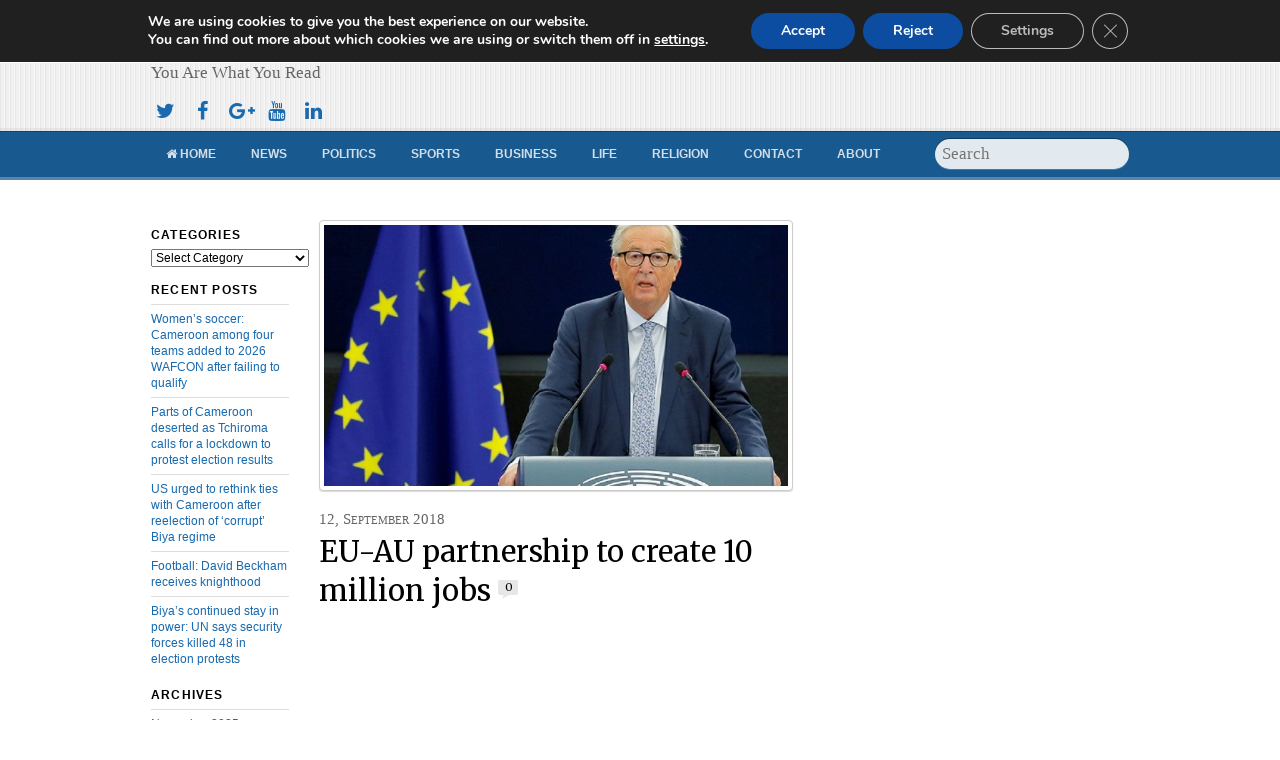

--- FILE ---
content_type: text/html; charset=UTF-8
request_url: https://www.cameroonconcordnews.com/eu-au-partnership-to-create-10-million-jobs/
body_size: 95691
content:
<!DOCTYPE html>
<html lang="en-US">
<head>
  <script async src="//pagead2.googlesyndication.com/pagead/js/adsbygoogle.js"></script>
<script>
  (adsbygoogle = window.adsbygoogle || []).push({
    google_ad_client: "ca-pub-6887429997916011",
    enable_page_level_ads: true
  });
</script>
<meta charset="UTF-8" />

<!-- wp_header -->
<script>(function(html){ html.className = html.className.replace(/\bno-js\b/,'js'); if (html.classList) { html.classList.add( 'js' ); } else { html.className += ' js'; } })(document.documentElement);</script><style type="text/css">.js.csstransitions .module.wow, .js.csstransitions .themify_builder_content .themify_builder_row.wow, .js.csstransitions .module_row.wow, .js.csstransitions .builder-posts-wrap > .post.wow, .js.csstransitions .fly-in > .post, .js.csstransitions .fly-in .row_inner > .tb-column, .js.csstransitions .fade-in > .post, .js.csstransitions .fade-in .row_inner > .tb-column, .js.csstransitions .slide-up > .post, .js.csstransitions .slide-up .row_inner > .tb-column { visibility:hidden; }</style><title>EU-AU partnership to create 10 million jobs &#8211; Cameroon Concord News</title>
<meta name='robots' content='max-image-preview:large' />
	<style>img:is([sizes="auto" i], [sizes^="auto," i]) { contain-intrinsic-size: 3000px 1500px }</style>
	<link rel='dns-prefetch' href='//widgetlogic.org' />
<link rel='dns-prefetch' href='//fonts.googleapis.com' />
<link rel="alternate" type="application/rss+xml" title="Cameroon Concord News &raquo; Feed" href="https://www.cameroonconcordnews.com/feed/" />
<link rel="alternate" type="application/rss+xml" title="Cameroon Concord News &raquo; Comments Feed" href="https://www.cameroonconcordnews.com/comments/feed/" />
<link rel="alternate" type="application/rss+xml" title="Cameroon Concord News &raquo; EU-AU partnership to create 10 million jobs Comments Feed" href="https://www.cameroonconcordnews.com/eu-au-partnership-to-create-10-million-jobs/feed/" />
<script type="text/javascript">
/* <![CDATA[ */
window._wpemojiSettings = {"baseUrl":"https:\/\/s.w.org\/images\/core\/emoji\/16.0.1\/72x72\/","ext":".png","svgUrl":"https:\/\/s.w.org\/images\/core\/emoji\/16.0.1\/svg\/","svgExt":".svg","source":{"concatemoji":"https:\/\/www.cameroonconcordnews.com\/wp-includes\/js\/wp-emoji-release.min.js?ver=6.8.3"}};
/*! This file is auto-generated */
!function(s,n){var o,i,e;function c(e){try{var t={supportTests:e,timestamp:(new Date).valueOf()};sessionStorage.setItem(o,JSON.stringify(t))}catch(e){}}function p(e,t,n){e.clearRect(0,0,e.canvas.width,e.canvas.height),e.fillText(t,0,0);var t=new Uint32Array(e.getImageData(0,0,e.canvas.width,e.canvas.height).data),a=(e.clearRect(0,0,e.canvas.width,e.canvas.height),e.fillText(n,0,0),new Uint32Array(e.getImageData(0,0,e.canvas.width,e.canvas.height).data));return t.every(function(e,t){return e===a[t]})}function u(e,t){e.clearRect(0,0,e.canvas.width,e.canvas.height),e.fillText(t,0,0);for(var n=e.getImageData(16,16,1,1),a=0;a<n.data.length;a++)if(0!==n.data[a])return!1;return!0}function f(e,t,n,a){switch(t){case"flag":return n(e,"\ud83c\udff3\ufe0f\u200d\u26a7\ufe0f","\ud83c\udff3\ufe0f\u200b\u26a7\ufe0f")?!1:!n(e,"\ud83c\udde8\ud83c\uddf6","\ud83c\udde8\u200b\ud83c\uddf6")&&!n(e,"\ud83c\udff4\udb40\udc67\udb40\udc62\udb40\udc65\udb40\udc6e\udb40\udc67\udb40\udc7f","\ud83c\udff4\u200b\udb40\udc67\u200b\udb40\udc62\u200b\udb40\udc65\u200b\udb40\udc6e\u200b\udb40\udc67\u200b\udb40\udc7f");case"emoji":return!a(e,"\ud83e\udedf")}return!1}function g(e,t,n,a){var r="undefined"!=typeof WorkerGlobalScope&&self instanceof WorkerGlobalScope?new OffscreenCanvas(300,150):s.createElement("canvas"),o=r.getContext("2d",{willReadFrequently:!0}),i=(o.textBaseline="top",o.font="600 32px Arial",{});return e.forEach(function(e){i[e]=t(o,e,n,a)}),i}function t(e){var t=s.createElement("script");t.src=e,t.defer=!0,s.head.appendChild(t)}"undefined"!=typeof Promise&&(o="wpEmojiSettingsSupports",i=["flag","emoji"],n.supports={everything:!0,everythingExceptFlag:!0},e=new Promise(function(e){s.addEventListener("DOMContentLoaded",e,{once:!0})}),new Promise(function(t){var n=function(){try{var e=JSON.parse(sessionStorage.getItem(o));if("object"==typeof e&&"number"==typeof e.timestamp&&(new Date).valueOf()<e.timestamp+604800&&"object"==typeof e.supportTests)return e.supportTests}catch(e){}return null}();if(!n){if("undefined"!=typeof Worker&&"undefined"!=typeof OffscreenCanvas&&"undefined"!=typeof URL&&URL.createObjectURL&&"undefined"!=typeof Blob)try{var e="postMessage("+g.toString()+"("+[JSON.stringify(i),f.toString(),p.toString(),u.toString()].join(",")+"));",a=new Blob([e],{type:"text/javascript"}),r=new Worker(URL.createObjectURL(a),{name:"wpTestEmojiSupports"});return void(r.onmessage=function(e){c(n=e.data),r.terminate(),t(n)})}catch(e){}c(n=g(i,f,p,u))}t(n)}).then(function(e){for(var t in e)n.supports[t]=e[t],n.supports.everything=n.supports.everything&&n.supports[t],"flag"!==t&&(n.supports.everythingExceptFlag=n.supports.everythingExceptFlag&&n.supports[t]);n.supports.everythingExceptFlag=n.supports.everythingExceptFlag&&!n.supports.flag,n.DOMReady=!1,n.readyCallback=function(){n.DOMReady=!0}}).then(function(){return e}).then(function(){var e;n.supports.everything||(n.readyCallback(),(e=n.source||{}).concatemoji?t(e.concatemoji):e.wpemoji&&e.twemoji&&(t(e.twemoji),t(e.wpemoji)))}))}((window,document),window._wpemojiSettings);
/* ]]> */
</script>

<link rel='stylesheet' id='themify-builder-style-css' href='https://www.cameroonconcordnews.com/wp-content/themes/newsy/themify/themify-builder/css/themify-builder-style.css?ver=2.7.6' type='text/css' media='all' />
<style id='wp-emoji-styles-inline-css' type='text/css'>

	img.wp-smiley, img.emoji {
		display: inline !important;
		border: none !important;
		box-shadow: none !important;
		height: 1em !important;
		width: 1em !important;
		margin: 0 0.07em !important;
		vertical-align: -0.1em !important;
		background: none !important;
		padding: 0 !important;
	}
</style>
<link rel='stylesheet' id='wp-block-library-css' href='https://www.cameroonconcordnews.com/wp-includes/css/dist/block-library/style.min.css?ver=6.8.3' type='text/css' media='all' />
<style id='classic-theme-styles-inline-css' type='text/css'>
/*! This file is auto-generated */
.wp-block-button__link{color:#fff;background-color:#32373c;border-radius:9999px;box-shadow:none;text-decoration:none;padding:calc(.667em + 2px) calc(1.333em + 2px);font-size:1.125em}.wp-block-file__button{background:#32373c;color:#fff;text-decoration:none}
</style>
<link rel='stylesheet' id='block-widget-css' href='https://www.cameroonconcordnews.com/wp-content/plugins/widget-logic/block_widget/css/widget.css?ver=1724945365' type='text/css' media='all' />
<style id='global-styles-inline-css' type='text/css'>
:root{--wp--preset--aspect-ratio--square: 1;--wp--preset--aspect-ratio--4-3: 4/3;--wp--preset--aspect-ratio--3-4: 3/4;--wp--preset--aspect-ratio--3-2: 3/2;--wp--preset--aspect-ratio--2-3: 2/3;--wp--preset--aspect-ratio--16-9: 16/9;--wp--preset--aspect-ratio--9-16: 9/16;--wp--preset--color--black: #000000;--wp--preset--color--cyan-bluish-gray: #abb8c3;--wp--preset--color--white: #ffffff;--wp--preset--color--pale-pink: #f78da7;--wp--preset--color--vivid-red: #cf2e2e;--wp--preset--color--luminous-vivid-orange: #ff6900;--wp--preset--color--luminous-vivid-amber: #fcb900;--wp--preset--color--light-green-cyan: #7bdcb5;--wp--preset--color--vivid-green-cyan: #00d084;--wp--preset--color--pale-cyan-blue: #8ed1fc;--wp--preset--color--vivid-cyan-blue: #0693e3;--wp--preset--color--vivid-purple: #9b51e0;--wp--preset--gradient--vivid-cyan-blue-to-vivid-purple: linear-gradient(135deg,rgba(6,147,227,1) 0%,rgb(155,81,224) 100%);--wp--preset--gradient--light-green-cyan-to-vivid-green-cyan: linear-gradient(135deg,rgb(122,220,180) 0%,rgb(0,208,130) 100%);--wp--preset--gradient--luminous-vivid-amber-to-luminous-vivid-orange: linear-gradient(135deg,rgba(252,185,0,1) 0%,rgba(255,105,0,1) 100%);--wp--preset--gradient--luminous-vivid-orange-to-vivid-red: linear-gradient(135deg,rgba(255,105,0,1) 0%,rgb(207,46,46) 100%);--wp--preset--gradient--very-light-gray-to-cyan-bluish-gray: linear-gradient(135deg,rgb(238,238,238) 0%,rgb(169,184,195) 100%);--wp--preset--gradient--cool-to-warm-spectrum: linear-gradient(135deg,rgb(74,234,220) 0%,rgb(151,120,209) 20%,rgb(207,42,186) 40%,rgb(238,44,130) 60%,rgb(251,105,98) 80%,rgb(254,248,76) 100%);--wp--preset--gradient--blush-light-purple: linear-gradient(135deg,rgb(255,206,236) 0%,rgb(152,150,240) 100%);--wp--preset--gradient--blush-bordeaux: linear-gradient(135deg,rgb(254,205,165) 0%,rgb(254,45,45) 50%,rgb(107,0,62) 100%);--wp--preset--gradient--luminous-dusk: linear-gradient(135deg,rgb(255,203,112) 0%,rgb(199,81,192) 50%,rgb(65,88,208) 100%);--wp--preset--gradient--pale-ocean: linear-gradient(135deg,rgb(255,245,203) 0%,rgb(182,227,212) 50%,rgb(51,167,181) 100%);--wp--preset--gradient--electric-grass: linear-gradient(135deg,rgb(202,248,128) 0%,rgb(113,206,126) 100%);--wp--preset--gradient--midnight: linear-gradient(135deg,rgb(2,3,129) 0%,rgb(40,116,252) 100%);--wp--preset--font-size--small: 13px;--wp--preset--font-size--medium: 20px;--wp--preset--font-size--large: 36px;--wp--preset--font-size--x-large: 42px;--wp--preset--spacing--20: 0.44rem;--wp--preset--spacing--30: 0.67rem;--wp--preset--spacing--40: 1rem;--wp--preset--spacing--50: 1.5rem;--wp--preset--spacing--60: 2.25rem;--wp--preset--spacing--70: 3.38rem;--wp--preset--spacing--80: 5.06rem;--wp--preset--shadow--natural: 6px 6px 9px rgba(0, 0, 0, 0.2);--wp--preset--shadow--deep: 12px 12px 50px rgba(0, 0, 0, 0.4);--wp--preset--shadow--sharp: 6px 6px 0px rgba(0, 0, 0, 0.2);--wp--preset--shadow--outlined: 6px 6px 0px -3px rgba(255, 255, 255, 1), 6px 6px rgba(0, 0, 0, 1);--wp--preset--shadow--crisp: 6px 6px 0px rgba(0, 0, 0, 1);}:where(.is-layout-flex){gap: 0.5em;}:where(.is-layout-grid){gap: 0.5em;}body .is-layout-flex{display: flex;}.is-layout-flex{flex-wrap: wrap;align-items: center;}.is-layout-flex > :is(*, div){margin: 0;}body .is-layout-grid{display: grid;}.is-layout-grid > :is(*, div){margin: 0;}:where(.wp-block-columns.is-layout-flex){gap: 2em;}:where(.wp-block-columns.is-layout-grid){gap: 2em;}:where(.wp-block-post-template.is-layout-flex){gap: 1.25em;}:where(.wp-block-post-template.is-layout-grid){gap: 1.25em;}.has-black-color{color: var(--wp--preset--color--black) !important;}.has-cyan-bluish-gray-color{color: var(--wp--preset--color--cyan-bluish-gray) !important;}.has-white-color{color: var(--wp--preset--color--white) !important;}.has-pale-pink-color{color: var(--wp--preset--color--pale-pink) !important;}.has-vivid-red-color{color: var(--wp--preset--color--vivid-red) !important;}.has-luminous-vivid-orange-color{color: var(--wp--preset--color--luminous-vivid-orange) !important;}.has-luminous-vivid-amber-color{color: var(--wp--preset--color--luminous-vivid-amber) !important;}.has-light-green-cyan-color{color: var(--wp--preset--color--light-green-cyan) !important;}.has-vivid-green-cyan-color{color: var(--wp--preset--color--vivid-green-cyan) !important;}.has-pale-cyan-blue-color{color: var(--wp--preset--color--pale-cyan-blue) !important;}.has-vivid-cyan-blue-color{color: var(--wp--preset--color--vivid-cyan-blue) !important;}.has-vivid-purple-color{color: var(--wp--preset--color--vivid-purple) !important;}.has-black-background-color{background-color: var(--wp--preset--color--black) !important;}.has-cyan-bluish-gray-background-color{background-color: var(--wp--preset--color--cyan-bluish-gray) !important;}.has-white-background-color{background-color: var(--wp--preset--color--white) !important;}.has-pale-pink-background-color{background-color: var(--wp--preset--color--pale-pink) !important;}.has-vivid-red-background-color{background-color: var(--wp--preset--color--vivid-red) !important;}.has-luminous-vivid-orange-background-color{background-color: var(--wp--preset--color--luminous-vivid-orange) !important;}.has-luminous-vivid-amber-background-color{background-color: var(--wp--preset--color--luminous-vivid-amber) !important;}.has-light-green-cyan-background-color{background-color: var(--wp--preset--color--light-green-cyan) !important;}.has-vivid-green-cyan-background-color{background-color: var(--wp--preset--color--vivid-green-cyan) !important;}.has-pale-cyan-blue-background-color{background-color: var(--wp--preset--color--pale-cyan-blue) !important;}.has-vivid-cyan-blue-background-color{background-color: var(--wp--preset--color--vivid-cyan-blue) !important;}.has-vivid-purple-background-color{background-color: var(--wp--preset--color--vivid-purple) !important;}.has-black-border-color{border-color: var(--wp--preset--color--black) !important;}.has-cyan-bluish-gray-border-color{border-color: var(--wp--preset--color--cyan-bluish-gray) !important;}.has-white-border-color{border-color: var(--wp--preset--color--white) !important;}.has-pale-pink-border-color{border-color: var(--wp--preset--color--pale-pink) !important;}.has-vivid-red-border-color{border-color: var(--wp--preset--color--vivid-red) !important;}.has-luminous-vivid-orange-border-color{border-color: var(--wp--preset--color--luminous-vivid-orange) !important;}.has-luminous-vivid-amber-border-color{border-color: var(--wp--preset--color--luminous-vivid-amber) !important;}.has-light-green-cyan-border-color{border-color: var(--wp--preset--color--light-green-cyan) !important;}.has-vivid-green-cyan-border-color{border-color: var(--wp--preset--color--vivid-green-cyan) !important;}.has-pale-cyan-blue-border-color{border-color: var(--wp--preset--color--pale-cyan-blue) !important;}.has-vivid-cyan-blue-border-color{border-color: var(--wp--preset--color--vivid-cyan-blue) !important;}.has-vivid-purple-border-color{border-color: var(--wp--preset--color--vivid-purple) !important;}.has-vivid-cyan-blue-to-vivid-purple-gradient-background{background: var(--wp--preset--gradient--vivid-cyan-blue-to-vivid-purple) !important;}.has-light-green-cyan-to-vivid-green-cyan-gradient-background{background: var(--wp--preset--gradient--light-green-cyan-to-vivid-green-cyan) !important;}.has-luminous-vivid-amber-to-luminous-vivid-orange-gradient-background{background: var(--wp--preset--gradient--luminous-vivid-amber-to-luminous-vivid-orange) !important;}.has-luminous-vivid-orange-to-vivid-red-gradient-background{background: var(--wp--preset--gradient--luminous-vivid-orange-to-vivid-red) !important;}.has-very-light-gray-to-cyan-bluish-gray-gradient-background{background: var(--wp--preset--gradient--very-light-gray-to-cyan-bluish-gray) !important;}.has-cool-to-warm-spectrum-gradient-background{background: var(--wp--preset--gradient--cool-to-warm-spectrum) !important;}.has-blush-light-purple-gradient-background{background: var(--wp--preset--gradient--blush-light-purple) !important;}.has-blush-bordeaux-gradient-background{background: var(--wp--preset--gradient--blush-bordeaux) !important;}.has-luminous-dusk-gradient-background{background: var(--wp--preset--gradient--luminous-dusk) !important;}.has-pale-ocean-gradient-background{background: var(--wp--preset--gradient--pale-ocean) !important;}.has-electric-grass-gradient-background{background: var(--wp--preset--gradient--electric-grass) !important;}.has-midnight-gradient-background{background: var(--wp--preset--gradient--midnight) !important;}.has-small-font-size{font-size: var(--wp--preset--font-size--small) !important;}.has-medium-font-size{font-size: var(--wp--preset--font-size--medium) !important;}.has-large-font-size{font-size: var(--wp--preset--font-size--large) !important;}.has-x-large-font-size{font-size: var(--wp--preset--font-size--x-large) !important;}
:where(.wp-block-post-template.is-layout-flex){gap: 1.25em;}:where(.wp-block-post-template.is-layout-grid){gap: 1.25em;}
:where(.wp-block-columns.is-layout-flex){gap: 2em;}:where(.wp-block-columns.is-layout-grid){gap: 2em;}
:root :where(.wp-block-pullquote){font-size: 1.5em;line-height: 1.6;}
</style>
<link rel='stylesheet' id='contact-form-7-css' href='https://www.cameroonconcordnews.com/wp-content/plugins/contact-form-7/includes/css/styles.css?ver=6.1.3' type='text/css' media='all' />
<link rel='stylesheet' id='related-posts-by-taxonomy-css' href='https://www.cameroonconcordnews.com/wp-content/plugins/related-posts-by-taxonomy/includes/assets/css/styles.css?ver=6.8.3' type='text/css' media='all' />
<link rel='stylesheet' id='themify-framework-css' href='https://www.cameroonconcordnews.com/wp-content/themes/newsy/themify/css/themify.framework.css?ver=2.7.6' type='text/css' media='all' />
<link rel='stylesheet' id='theme-style-css' href='https://www.cameroonconcordnews.com/wp-content/themes/newsy/style.css?ver=1.9.1' type='text/css' media='all' />
<link rel='stylesheet' id='google-fonts-css' href='https://fonts.googleapis.com/css?family=Merriweather&#038;subset=latin%2Clatin-ext&#038;ver=6.8.3' type='text/css' media='all' />
<link rel='stylesheet' id='themify-icon-font-css' href='https://www.cameroonconcordnews.com/wp-content/themes/newsy/themify/fontawesome/css/font-awesome.min.css?ver=2.7.6' type='text/css' media='all' />
<link rel='stylesheet' id='themify-customize-css' href='https://www.cameroonconcordnews.com/wp-content/uploads/themify-customizer.css?ver=21.05.10.15.25.56' type='text/css' media='all' />
<link rel='stylesheet' id='moove_gdpr_frontend-css' href='https://www.cameroonconcordnews.com/wp-content/plugins/gdpr-cookie-compliance/dist/styles/gdpr-main.css?ver=5.0.9' type='text/css' media='all' />
<style id='moove_gdpr_frontend-inline-css' type='text/css'>
#moove_gdpr_cookie_modal,#moove_gdpr_cookie_info_bar,.gdpr_cookie_settings_shortcode_content{font-family:&#039;Nunito&#039;,sans-serif}#moove_gdpr_save_popup_settings_button{background-color:#373737;color:#fff}#moove_gdpr_save_popup_settings_button:hover{background-color:#000}#moove_gdpr_cookie_info_bar .moove-gdpr-info-bar-container .moove-gdpr-info-bar-content a.mgbutton,#moove_gdpr_cookie_info_bar .moove-gdpr-info-bar-container .moove-gdpr-info-bar-content button.mgbutton{background-color:#0c4da2}#moove_gdpr_cookie_modal .moove-gdpr-modal-content .moove-gdpr-modal-footer-content .moove-gdpr-button-holder a.mgbutton,#moove_gdpr_cookie_modal .moove-gdpr-modal-content .moove-gdpr-modal-footer-content .moove-gdpr-button-holder button.mgbutton,.gdpr_cookie_settings_shortcode_content .gdpr-shr-button.button-green{background-color:#0c4da2;border-color:#0c4da2}#moove_gdpr_cookie_modal .moove-gdpr-modal-content .moove-gdpr-modal-footer-content .moove-gdpr-button-holder a.mgbutton:hover,#moove_gdpr_cookie_modal .moove-gdpr-modal-content .moove-gdpr-modal-footer-content .moove-gdpr-button-holder button.mgbutton:hover,.gdpr_cookie_settings_shortcode_content .gdpr-shr-button.button-green:hover{background-color:#fff;color:#0c4da2}#moove_gdpr_cookie_modal .moove-gdpr-modal-content .moove-gdpr-modal-close i,#moove_gdpr_cookie_modal .moove-gdpr-modal-content .moove-gdpr-modal-close span.gdpr-icon{background-color:#0c4da2;border:1px solid #0c4da2}#moove_gdpr_cookie_info_bar span.moove-gdpr-infobar-allow-all.focus-g,#moove_gdpr_cookie_info_bar span.moove-gdpr-infobar-allow-all:focus,#moove_gdpr_cookie_info_bar button.moove-gdpr-infobar-allow-all.focus-g,#moove_gdpr_cookie_info_bar button.moove-gdpr-infobar-allow-all:focus,#moove_gdpr_cookie_info_bar span.moove-gdpr-infobar-reject-btn.focus-g,#moove_gdpr_cookie_info_bar span.moove-gdpr-infobar-reject-btn:focus,#moove_gdpr_cookie_info_bar button.moove-gdpr-infobar-reject-btn.focus-g,#moove_gdpr_cookie_info_bar button.moove-gdpr-infobar-reject-btn:focus,#moove_gdpr_cookie_info_bar span.change-settings-button.focus-g,#moove_gdpr_cookie_info_bar span.change-settings-button:focus,#moove_gdpr_cookie_info_bar button.change-settings-button.focus-g,#moove_gdpr_cookie_info_bar button.change-settings-button:focus{-webkit-box-shadow:0 0 1px 3px #0c4da2;-moz-box-shadow:0 0 1px 3px #0c4da2;box-shadow:0 0 1px 3px #0c4da2}#moove_gdpr_cookie_modal .moove-gdpr-modal-content .moove-gdpr-modal-close i:hover,#moove_gdpr_cookie_modal .moove-gdpr-modal-content .moove-gdpr-modal-close span.gdpr-icon:hover,#moove_gdpr_cookie_info_bar span[data-href]>u.change-settings-button{color:#0c4da2}#moove_gdpr_cookie_modal .moove-gdpr-modal-content .moove-gdpr-modal-left-content #moove-gdpr-menu li.menu-item-selected a span.gdpr-icon,#moove_gdpr_cookie_modal .moove-gdpr-modal-content .moove-gdpr-modal-left-content #moove-gdpr-menu li.menu-item-selected button span.gdpr-icon{color:inherit}#moove_gdpr_cookie_modal .moove-gdpr-modal-content .moove-gdpr-modal-left-content #moove-gdpr-menu li a span.gdpr-icon,#moove_gdpr_cookie_modal .moove-gdpr-modal-content .moove-gdpr-modal-left-content #moove-gdpr-menu li button span.gdpr-icon{color:inherit}#moove_gdpr_cookie_modal .gdpr-acc-link{line-height:0;font-size:0;color:transparent;position:absolute}#moove_gdpr_cookie_modal .moove-gdpr-modal-content .moove-gdpr-modal-close:hover i,#moove_gdpr_cookie_modal .moove-gdpr-modal-content .moove-gdpr-modal-left-content #moove-gdpr-menu li a,#moove_gdpr_cookie_modal .moove-gdpr-modal-content .moove-gdpr-modal-left-content #moove-gdpr-menu li button,#moove_gdpr_cookie_modal .moove-gdpr-modal-content .moove-gdpr-modal-left-content #moove-gdpr-menu li button i,#moove_gdpr_cookie_modal .moove-gdpr-modal-content .moove-gdpr-modal-left-content #moove-gdpr-menu li a i,#moove_gdpr_cookie_modal .moove-gdpr-modal-content .moove-gdpr-tab-main .moove-gdpr-tab-main-content a:hover,#moove_gdpr_cookie_info_bar.moove-gdpr-dark-scheme .moove-gdpr-info-bar-container .moove-gdpr-info-bar-content a.mgbutton:hover,#moove_gdpr_cookie_info_bar.moove-gdpr-dark-scheme .moove-gdpr-info-bar-container .moove-gdpr-info-bar-content button.mgbutton:hover,#moove_gdpr_cookie_info_bar.moove-gdpr-dark-scheme .moove-gdpr-info-bar-container .moove-gdpr-info-bar-content a:hover,#moove_gdpr_cookie_info_bar.moove-gdpr-dark-scheme .moove-gdpr-info-bar-container .moove-gdpr-info-bar-content button:hover,#moove_gdpr_cookie_info_bar.moove-gdpr-dark-scheme .moove-gdpr-info-bar-container .moove-gdpr-info-bar-content span.change-settings-button:hover,#moove_gdpr_cookie_info_bar.moove-gdpr-dark-scheme .moove-gdpr-info-bar-container .moove-gdpr-info-bar-content button.change-settings-button:hover,#moove_gdpr_cookie_info_bar.moove-gdpr-dark-scheme .moove-gdpr-info-bar-container .moove-gdpr-info-bar-content u.change-settings-button:hover,#moove_gdpr_cookie_info_bar span[data-href]>u.change-settings-button,#moove_gdpr_cookie_info_bar.moove-gdpr-dark-scheme .moove-gdpr-info-bar-container .moove-gdpr-info-bar-content a.mgbutton.focus-g,#moove_gdpr_cookie_info_bar.moove-gdpr-dark-scheme .moove-gdpr-info-bar-container .moove-gdpr-info-bar-content button.mgbutton.focus-g,#moove_gdpr_cookie_info_bar.moove-gdpr-dark-scheme .moove-gdpr-info-bar-container .moove-gdpr-info-bar-content a.focus-g,#moove_gdpr_cookie_info_bar.moove-gdpr-dark-scheme .moove-gdpr-info-bar-container .moove-gdpr-info-bar-content button.focus-g,#moove_gdpr_cookie_info_bar.moove-gdpr-dark-scheme .moove-gdpr-info-bar-container .moove-gdpr-info-bar-content a.mgbutton:focus,#moove_gdpr_cookie_info_bar.moove-gdpr-dark-scheme .moove-gdpr-info-bar-container .moove-gdpr-info-bar-content button.mgbutton:focus,#moove_gdpr_cookie_info_bar.moove-gdpr-dark-scheme .moove-gdpr-info-bar-container .moove-gdpr-info-bar-content a:focus,#moove_gdpr_cookie_info_bar.moove-gdpr-dark-scheme .moove-gdpr-info-bar-container .moove-gdpr-info-bar-content button:focus,#moove_gdpr_cookie_info_bar.moove-gdpr-dark-scheme .moove-gdpr-info-bar-container .moove-gdpr-info-bar-content span.change-settings-button.focus-g,span.change-settings-button:focus,button.change-settings-button.focus-g,button.change-settings-button:focus,#moove_gdpr_cookie_info_bar.moove-gdpr-dark-scheme .moove-gdpr-info-bar-container .moove-gdpr-info-bar-content u.change-settings-button.focus-g,#moove_gdpr_cookie_info_bar.moove-gdpr-dark-scheme .moove-gdpr-info-bar-container .moove-gdpr-info-bar-content u.change-settings-button:focus{color:#0c4da2}#moove_gdpr_cookie_modal .moove-gdpr-branding.focus-g span,#moove_gdpr_cookie_modal .moove-gdpr-modal-content .moove-gdpr-tab-main a.focus-g,#moove_gdpr_cookie_modal .moove-gdpr-modal-content .moove-gdpr-tab-main .gdpr-cd-details-toggle.focus-g{color:#0c4da2}#moove_gdpr_cookie_modal.gdpr_lightbox-hide{display:none}
</style>
<script type="text/javascript" src="https://www.cameroonconcordnews.com/wp-includes/js/jquery/jquery.min.js?ver=3.7.1" id="jquery-core-js"></script>
<script type="text/javascript" src="https://www.cameroonconcordnews.com/wp-includes/js/jquery/jquery-migrate.min.js?ver=3.4.1" id="jquery-migrate-js"></script>
<script type="text/javascript" id="jquery-js-after">
/* <![CDATA[ */
jQuery(document).ready(function() {
	jQuery(".c47686798aab68d4cd6a52968124d111").click(function() {
		jQuery.post(
			"https://www.cameroonconcordnews.com/wp-admin/admin-ajax.php", {
				"action": "quick_adsense_onpost_ad_click",
				"quick_adsense_onpost_ad_index": jQuery(this).attr("data-index"),
				"quick_adsense_nonce": "9aa203d2f5",
			}, function(response) { }
		);
	});
});
/* ]]> */
</script>
<link rel="https://api.w.org/" href="https://www.cameroonconcordnews.com/wp-json/" /><link rel="alternate" title="JSON" type="application/json" href="https://www.cameroonconcordnews.com/wp-json/wp/v2/posts/19155" /><link rel="EditURI" type="application/rsd+xml" title="RSD" href="https://www.cameroonconcordnews.com/xmlrpc.php?rsd" />
<meta name="generator" content="WordPress 6.8.3" />
<link rel="canonical" href="https://www.cameroonconcordnews.com/eu-au-partnership-to-create-10-million-jobs/" />
<link rel='shortlink' href='https://www.cameroonconcordnews.com/?p=19155' />
<link rel="alternate" title="oEmbed (JSON)" type="application/json+oembed" href="https://www.cameroonconcordnews.com/wp-json/oembed/1.0/embed?url=https%3A%2F%2Fwww.cameroonconcordnews.com%2Feu-au-partnership-to-create-10-million-jobs%2F" />
<link rel="alternate" title="oEmbed (XML)" type="text/xml+oembed" href="https://www.cameroonconcordnews.com/wp-json/oembed/1.0/embed?url=https%3A%2F%2Fwww.cameroonconcordnews.com%2Feu-au-partnership-to-create-10-million-jobs%2F&#038;format=xml" />
	<link rel="preconnect" href="https://fonts.googleapis.com">
	<link rel="preconnect" href="https://fonts.gstatic.com">
	




					<!-- equalcolumn-ie-fix.js -->
					<!--[if IE 9]>
						<script src="https://www.cameroonconcordnews.com/wp-content/themes/newsy/themify/themify-builder/js/equalcolumn-ie-fix.js"></script>
					<![endif]-->
					<script type="text/javascript">                    function isSupportTransition() {
                    var b = document.body || document.documentElement,
                    s = b.style,
                    p = 'transition';

                    if (typeof s[p] == 'string') { return true; }

                    // Tests for vendor specific prop
                    var v = ['Moz', 'webkit', 'Webkit', 'Khtml', 'O', 'ms'];
                    p = p.charAt(0).toUpperCase() + p.substr(1);

                    for (var i=0; i<v.length; i++) {
                        if (typeof s[v[i] + p] == 'string') { return true; }
                        }
                        return false;
                        }
                        if ( isSupportTransition() ) {
                        document.documentElement.className += " csstransitions";	
                        }
            </script><link rel="icon" href="https://www.cameroonconcordnews.com/wp-content/uploads/2021/05/cropped-what-32x32.png" sizes="32x32" />
<link rel="icon" href="https://www.cameroonconcordnews.com/wp-content/uploads/2021/05/cropped-what-192x192.png" sizes="192x192" />
<link rel="apple-touch-icon" href="https://www.cameroonconcordnews.com/wp-content/uploads/2021/05/cropped-what-180x180.png" />
<meta name="msapplication-TileImage" content="https://www.cameroonconcordnews.com/wp-content/uploads/2021/05/cropped-what-270x270.png" />
	<style id="egf-frontend-styles" type="text/css">
		p {} h1 {} h2 {} h3 {} h4 {} h5 {} h6 {} 	</style>
	
</head>

<body class="wp-singular post-template-default single single-post postid-19155 single-format-standard wp-theme-newsy skin-default webkit not-ie default_width sidebar2 no-home no-touch">
<div id="pagewrap" class="hfeed site">

	<!-- headerwrap -->
	<div id="headerwrap">

				<!-- header -->
		<div id="header" class="pagewidth" itemscope="itemscope" itemtype="https://schema.org/WPHeader">
        	
			<!-- site-logo -->
			<div id="site-logo"><a href="https://www.cameroonconcordnews.com" title="Cameroon Concord News"><span>Cameroon Concord News</span></a></div>
			<!-- /site-logo -->

			<!-- site-description -->
											<div id="site-description" class="site-description"><span>You Are What You Read</span></div>
						<!-- /site-description -->
      <div class="header-ads">
				<div class="widgetwrap"><div id="text-1017" class="widget widget_text">			<div class="textwidget"><script async src="//pagead2.googlesyndication.com/pagead/js/adsbygoogle.js"></script>
<!-- Header -->
<ins class="adsbygoogle"
     style="display:inline-block;width:600px;height:80px"
     data-ad-client="ca-pub-6887429997916011"
     data-ad-slot="7948995686"></ins>
<script>
(adsbygoogle = window.adsbygoogle || []).push({});
</script></div>
		</div></div>			</div>

			<ul id="main-nav" class="main-nav"><li id="menu-item-2430" class="menu-item menu-item-type-post_type menu-item-object-page menu-item-home menu-item-2430"><a href="https://www.cameroonconcordnews.com/"><i class="fa fa-home"></i> Home</a></li>
<li id="menu-item-2432" class="menu-item menu-item-type-taxonomy menu-item-object-category menu-item-has-children menu-item-2432"><a href="https://www.cameroonconcordnews.com/category/news/">News</a>
<ul class="sub-menu">
	<li id="menu-item-2434" class="menu-item menu-item-type-taxonomy menu-item-object-category menu-item-2434"><a href="https://www.cameroonconcordnews.com/category/news/cameroon-news/">Cameroon</a></li>
	<li id="menu-item-2436" class="menu-item menu-item-type-taxonomy menu-item-object-category menu-item-2436"><a href="https://www.cameroonconcordnews.com/category/news/nigeria-news/">Nigeria</a></li>
	<li id="menu-item-2433" class="menu-item menu-item-type-taxonomy menu-item-object-category menu-item-2433"><a href="https://www.cameroonconcordnews.com/category/news/africa-news/">Africa</a></li>
	<li id="menu-item-2435" class="menu-item menu-item-type-taxonomy menu-item-object-category menu-item-2435"><a href="https://www.cameroonconcordnews.com/category/news/europe-news/">Europe</a></li>
	<li id="menu-item-2437" class="menu-item menu-item-type-taxonomy menu-item-object-category menu-item-2437"><a href="https://www.cameroonconcordnews.com/category/news/world-news/">World</a></li>
</ul>
</li>
<li id="menu-item-2438" class="menu-item menu-item-type-taxonomy menu-item-object-category menu-item-has-children menu-item-2438"><a href="https://www.cameroonconcordnews.com/category/politics/">Politics</a>
<ul class="sub-menu">
	<li id="menu-item-2440" class="menu-item menu-item-type-taxonomy menu-item-object-category menu-item-2440"><a href="https://www.cameroonconcordnews.com/category/politics/cameroon-politics/">Cameroon</a></li>
	<li id="menu-item-2442" class="menu-item menu-item-type-taxonomy menu-item-object-category menu-item-2442"><a href="https://www.cameroonconcordnews.com/category/politics/nigeria-politics/">Nigeria</a></li>
	<li id="menu-item-2439" class="menu-item menu-item-type-taxonomy menu-item-object-category menu-item-2439"><a href="https://www.cameroonconcordnews.com/category/politics/africa-politics/">Africa</a></li>
	<li id="menu-item-2441" class="menu-item menu-item-type-taxonomy menu-item-object-category menu-item-2441"><a href="https://www.cameroonconcordnews.com/category/politics/europe-politics/">Europe</a></li>
	<li id="menu-item-2443" class="menu-item menu-item-type-taxonomy menu-item-object-category menu-item-2443"><a href="https://www.cameroonconcordnews.com/category/politics/world-politics/">World</a></li>
</ul>
</li>
<li id="menu-item-2444" class="menu-item menu-item-type-taxonomy menu-item-object-category menu-item-has-children menu-item-2444"><a href="https://www.cameroonconcordnews.com/category/sports/">Sports</a>
<ul class="sub-menu">
	<li id="menu-item-2446" class="menu-item menu-item-type-taxonomy menu-item-object-category menu-item-2446"><a href="https://www.cameroonconcordnews.com/category/sports/cameroon-sports/">Cameroon</a></li>
	<li id="menu-item-2445" class="menu-item menu-item-type-taxonomy menu-item-object-category menu-item-2445"><a href="https://www.cameroonconcordnews.com/category/sports/africa-sports/">Africa</a></li>
	<li id="menu-item-2447" class="menu-item menu-item-type-taxonomy menu-item-object-category menu-item-2447"><a href="https://www.cameroonconcordnews.com/category/sports/europe-sports/">Europe</a></li>
	<li id="menu-item-2448" class="menu-item menu-item-type-taxonomy menu-item-object-category menu-item-2448"><a href="https://www.cameroonconcordnews.com/category/sports/world-sports/">World</a></li>
</ul>
</li>
<li id="menu-item-2449" class="menu-item menu-item-type-taxonomy menu-item-object-category current-post-ancestor current-menu-parent current-post-parent menu-item-has-children menu-item-2449"><a href="https://www.cameroonconcordnews.com/category/business/">Business</a>
<ul class="sub-menu">
	<li id="menu-item-2450" class="menu-item menu-item-type-taxonomy menu-item-object-category menu-item-2450"><a href="https://www.cameroonconcordnews.com/category/business/africa-business/">Africa</a></li>
	<li id="menu-item-2451" class="menu-item menu-item-type-taxonomy menu-item-object-category current-post-ancestor current-menu-parent current-post-parent menu-item-2451"><a href="https://www.cameroonconcordnews.com/category/business/world-business/">World</a></li>
</ul>
</li>
<li id="menu-item-2452" class="menu-item menu-item-type-taxonomy menu-item-object-category menu-item-has-children menu-item-2452"><a href="https://www.cameroonconcordnews.com/category/life/">Life</a>
<ul class="sub-menu">
	<li id="menu-item-2453" class="menu-item menu-item-type-taxonomy menu-item-object-category menu-item-2453"><a href="https://www.cameroonconcordnews.com/category/life/education-life/">Education</a></li>
	<li id="menu-item-2456" class="menu-item menu-item-type-taxonomy menu-item-object-category menu-item-2456"><a href="https://www.cameroonconcordnews.com/category/life/health-life/">Health</a></li>
	<li id="menu-item-2455" class="menu-item menu-item-type-taxonomy menu-item-object-category menu-item-2455"><a href="https://www.cameroonconcordnews.com/category/life/fashion-life/">Fashion</a></li>
	<li id="menu-item-2454" class="menu-item menu-item-type-taxonomy menu-item-object-category menu-item-2454"><a href="https://www.cameroonconcordnews.com/category/life/entertainment-life/">Entertainment</a></li>
</ul>
</li>
<li id="menu-item-2457" class="menu-item menu-item-type-taxonomy menu-item-object-category menu-item-has-children menu-item-2457"><a href="https://www.cameroonconcordnews.com/category/religion/">Religion</a>
<ul class="sub-menu">
	<li id="menu-item-2458" class="menu-item menu-item-type-taxonomy menu-item-object-category menu-item-2458"><a href="https://www.cameroonconcordnews.com/category/religion/cameroon-religion/">Cameroon</a></li>
	<li id="menu-item-2459" class="menu-item menu-item-type-taxonomy menu-item-object-category menu-item-2459"><a href="https://www.cameroonconcordnews.com/category/religion/world-religion/">World</a></li>
</ul>
</li>
<li id="menu-item-2429" class="menu-item menu-item-type-post_type menu-item-object-page menu-item-has-children menu-item-2429"><a href="https://www.cameroonconcordnews.com/contact/">Contact</a>
<ul class="sub-menu">
	<li id="menu-item-3347" class="menu-item menu-item-type-post_type menu-item-object-page menu-item-3347"><a href="https://www.cameroonconcordnews.com/online-contact/">Online</a></li>
	<li id="menu-item-3330" class="menu-item menu-item-type-post_type menu-item-object-page menu-item-3330"><a href="https://www.cameroonconcordnews.com/phone/">Phone</a></li>
	<li id="menu-item-3329" class="menu-item menu-item-type-post_type menu-item-object-page menu-item-3329"><a href="https://www.cameroonconcordnews.com/email/">Email</a></li>
</ul>
</li>
<li id="menu-item-2431" class="menu-item menu-item-type-post_type menu-item-object-page menu-item-has-children menu-item-2431"><a href="https://www.cameroonconcordnews.com/about/">About</a>
<ul class="sub-menu">
	<li id="menu-item-3345" class="menu-item menu-item-type-post_type menu-item-object-page menu-item-3345"><a href="https://www.cameroonconcordnews.com/about-us/">Us</a></li>
	<li id="menu-item-3348" class="menu-item menu-item-type-post_type menu-item-object-page menu-item-3348"><a href="https://www.cameroonconcordnews.com/our-services/">Our Services</a></li>
	<li id="menu-item-3346" class="menu-item menu-item-type-post_type menu-item-object-page menu-item-3346"><a href="https://www.cameroonconcordnews.com/advertising-with-us/">Advertising with Us</a></li>
</ul>
</li>
</ul>
			<!-- header wdiegt -->
			<div class="header-widget">
				<div id="themify-social-links-1010" class="widget themify-social-links"><ul class="social-links horizontal">
							<li class="social-link-item twitter font-icon icon-medium">
								<a href="http://twitter.com/cameroonireport" title="Twitter" ><i class="fa fa-twitter" ></i>  </a>
							</li>
							<!-- /themify-link-item -->
							<li class="social-link-item facebook font-icon icon-medium">
								<a href="https://www.facebook.com/Cameroon-Intelligence-Report-1085293084867323" title="Facebook" ><i class="fa fa-facebook" ></i>  </a>
							</li>
							<!-- /themify-link-item -->
							<li class="social-link-item google font-icon icon-medium">
								<a href="https://plus.google.com/u/0/106206837337205778806" title="Google+" ><i class="fa fa-google-plus" ></i>  </a>
							</li>
							<!-- /themify-link-item -->
							<li class="social-link-item youtube font-icon icon-medium">
								<a href="http://www.youtube.com/user/cameroonintelligencereport" title="YouTube" ><i class="fa fa-youtube" ></i>  </a>
							</li>
							<!-- /themify-link-item -->
							<li class="social-link-item linkedin font-icon icon-medium">
								<a href="https://ie.linkedin.com/in/cameroonintelligencereport" title="Linkedin" ><i class="fa fa-linkedin" ></i>  </a>
							</li>
							<!-- /themify-link-item --></ul></div>			</div>
			<!--/header widget -->

			<!-- social widget -->
			<div class="social-widget">

								
			</div>
			<!--/social widget -->

							<form method="get" id="searchform" action="https://www.cameroonconcordnews.com/">
	<input type="text" name="s" id="s"  placeholder="Search">
</form>
			
					</div>
		<!--/header -->
        
		<div id="nav-bar"></div>

	</div>
	<!--/headerwrap -->

	<div id="body" class="pagewidth clearfix">
    


<!-- layout-container -->
<div id="layout" class="clearfix">

					<!-- sidebar-narrow -->
				<!-- sidebar-narrow -->
<div id="sidebar-narrow">
	
	<div class="widgetwrap"><div id="categories-1007" class="widget widget_categories"><h4 class="widgettitle">Categories</h4><form action="https://www.cameroonconcordnews.com" method="get"><label class="screen-reader-text" for="cat">Categories</label><select  name='cat' id='cat' class='postform'>
	<option value='-1'>Select Category</option>
	<option class="level-0" value="46">About&nbsp;&nbsp;(4)</option>
	<option class="level-0" value="47">Advertising with Us&nbsp;&nbsp;(1)</option>
	<option class="level-0" value="2">Breaking News&nbsp;&nbsp;(1,302)</option>
	<option class="level-0" value="3">Business&nbsp;&nbsp;(753)</option>
	<option class="level-1" value="20">&nbsp;&nbsp;&nbsp;Africa&nbsp;&nbsp;(548)</option>
	<option class="level-1" value="19">&nbsp;&nbsp;&nbsp;World&nbsp;&nbsp;(198)</option>
	<option class="level-0" value="43">Editorial&nbsp;&nbsp;(990)</option>
	<option class="level-0" value="44">Headline News&nbsp;&nbsp;(14,399)</option>
	<option class="level-0" value="6">Life&nbsp;&nbsp;(1,114)</option>
	<option class="level-1" value="12">&nbsp;&nbsp;&nbsp;Education&nbsp;&nbsp;(333)</option>
	<option class="level-1" value="4">&nbsp;&nbsp;&nbsp;Entertainment&nbsp;&nbsp;(260)</option>
	<option class="level-1" value="13">&nbsp;&nbsp;&nbsp;Fashion&nbsp;&nbsp;(13)</option>
	<option class="level-1" value="14">&nbsp;&nbsp;&nbsp;Health&nbsp;&nbsp;(510)</option>
	<option class="level-0" value="7">News&nbsp;&nbsp;(6,985)</option>
	<option class="level-1" value="21">&nbsp;&nbsp;&nbsp;Africa&nbsp;&nbsp;(816)</option>
	<option class="level-1" value="23">&nbsp;&nbsp;&nbsp;Cameroon&nbsp;&nbsp;(3,833)</option>
	<option class="level-1" value="15">&nbsp;&nbsp;&nbsp;Europe&nbsp;&nbsp;(381)</option>
	<option class="level-1" value="22">&nbsp;&nbsp;&nbsp;Nigeria&nbsp;&nbsp;(270)</option>
	<option class="level-1" value="11">&nbsp;&nbsp;&nbsp;World&nbsp;&nbsp;(1,743)</option>
	<option class="level-0" value="24">Politics&nbsp;&nbsp;(2,595)</option>
	<option class="level-1" value="28">&nbsp;&nbsp;&nbsp;Africa&nbsp;&nbsp;(437)</option>
	<option class="level-1" value="30">&nbsp;&nbsp;&nbsp;Cameroon&nbsp;&nbsp;(1,091)</option>
	<option class="level-1" value="27">&nbsp;&nbsp;&nbsp;Europe&nbsp;&nbsp;(259)</option>
	<option class="level-1" value="29">&nbsp;&nbsp;&nbsp;Nigeria&nbsp;&nbsp;(47)</option>
	<option class="level-1" value="25">&nbsp;&nbsp;&nbsp;World&nbsp;&nbsp;(776)</option>
	<option class="level-0" value="35">Religion&nbsp;&nbsp;(602)</option>
	<option class="level-1" value="37">&nbsp;&nbsp;&nbsp;Cameroon&nbsp;&nbsp;(371)</option>
	<option class="level-1" value="36">&nbsp;&nbsp;&nbsp;World&nbsp;&nbsp;(238)</option>
	<option class="level-0" value="102">Society&nbsp;&nbsp;(42)</option>
	<option class="level-0" value="8">Sports&nbsp;&nbsp;(1,847)</option>
	<option class="level-1" value="33">&nbsp;&nbsp;&nbsp;Africa&nbsp;&nbsp;(274)</option>
	<option class="level-1" value="34">&nbsp;&nbsp;&nbsp;Cameroon&nbsp;&nbsp;(607)</option>
	<option class="level-1" value="32">&nbsp;&nbsp;&nbsp;Europe&nbsp;&nbsp;(496)</option>
	<option class="level-1" value="31">&nbsp;&nbsp;&nbsp;World&nbsp;&nbsp;(537)</option>
	<option class="level-0" value="9">Technology&nbsp;&nbsp;(45)</option>
	<option class="level-0" value="1">Uncategorized&nbsp;&nbsp;(17)</option>
	<option class="level-0" value="48">US&nbsp;&nbsp;(2)</option>
	<option class="level-0" value="10">Video&nbsp;&nbsp;(6)</option>
</select>
</form><script type="text/javascript">
/* <![CDATA[ */

(function() {
	var dropdown = document.getElementById( "cat" );
	function onCatChange() {
		if ( dropdown.options[ dropdown.selectedIndex ].value > 0 ) {
			dropdown.parentNode.submit();
		}
	}
	dropdown.onchange = onCatChange;
})();

/* ]]> */
</script>
</div></div><div class="widgetwrap"><div id="text-1005" class="widget widget_text">			<div class="textwidget"><a href="www.cameroonconcordnews.com"></a></div>
		</div></div>
		<div class="widgetwrap"><div id="recent-posts-2" class="widget widget_recent_entries">
		<h4 class="widgettitle">Recent Posts</h4>
		<ul>
											<li>
					<a href="https://www.cameroonconcordnews.com/womens-soccer-cameroon-among-four-teams-added-to-2026-wafcon-after-failing-to-qualify/">Women’s soccer: Cameroon among four teams added to 2026 WAFCON after failing to qualify</a>
									</li>
											<li>
					<a href="https://www.cameroonconcordnews.com/parts-of-cameroon-deserted-as-tchiroma-calls-for-a-lockdown-to-protest-election-results/">Parts of Cameroon deserted as Tchiroma calls for a lockdown to protest election results</a>
									</li>
											<li>
					<a href="https://www.cameroonconcordnews.com/us-urged-to-rethink-ties-with-cameroon-after-reelection-of-corrupt-biya-regime/">US urged to rethink ties with Cameroon after reelection of ‘corrupt’ Biya regime</a>
									</li>
											<li>
					<a href="https://www.cameroonconcordnews.com/football-david-beckham-receives-knighthood/">Football: David Beckham receives knighthood</a>
									</li>
											<li>
					<a href="https://www.cameroonconcordnews.com/biyas-continued-stay-in-power-un-says-security-forces-killed-48-in-election-protests/">Biya’s continued stay in power: UN says security forces killed 48 in election protests</a>
									</li>
					</ul>

		</div></div><div class="widgetwrap"><div id="archives-2" class="widget widget_archive"><h4 class="widgettitle">Archives</h4>
			<ul>
					<li><a href='https://www.cameroonconcordnews.com/2025/11/'>November 2025</a></li>
	<li><a href='https://www.cameroonconcordnews.com/2025/10/'>October 2025</a></li>
	<li><a href='https://www.cameroonconcordnews.com/2025/09/'>September 2025</a></li>
	<li><a href='https://www.cameroonconcordnews.com/2025/08/'>August 2025</a></li>
	<li><a href='https://www.cameroonconcordnews.com/2025/07/'>July 2025</a></li>
	<li><a href='https://www.cameroonconcordnews.com/2025/06/'>June 2025</a></li>
	<li><a href='https://www.cameroonconcordnews.com/2025/05/'>May 2025</a></li>
	<li><a href='https://www.cameroonconcordnews.com/2025/04/'>April 2025</a></li>
	<li><a href='https://www.cameroonconcordnews.com/2025/03/'>March 2025</a></li>
	<li><a href='https://www.cameroonconcordnews.com/2025/02/'>February 2025</a></li>
	<li><a href='https://www.cameroonconcordnews.com/2025/01/'>January 2025</a></li>
	<li><a href='https://www.cameroonconcordnews.com/2024/12/'>December 2024</a></li>
	<li><a href='https://www.cameroonconcordnews.com/2024/11/'>November 2024</a></li>
	<li><a href='https://www.cameroonconcordnews.com/2024/10/'>October 2024</a></li>
	<li><a href='https://www.cameroonconcordnews.com/2024/09/'>September 2024</a></li>
	<li><a href='https://www.cameroonconcordnews.com/2024/08/'>August 2024</a></li>
	<li><a href='https://www.cameroonconcordnews.com/2024/07/'>July 2024</a></li>
	<li><a href='https://www.cameroonconcordnews.com/2024/06/'>June 2024</a></li>
	<li><a href='https://www.cameroonconcordnews.com/2024/05/'>May 2024</a></li>
	<li><a href='https://www.cameroonconcordnews.com/2024/04/'>April 2024</a></li>
	<li><a href='https://www.cameroonconcordnews.com/2024/03/'>March 2024</a></li>
	<li><a href='https://www.cameroonconcordnews.com/2024/02/'>February 2024</a></li>
	<li><a href='https://www.cameroonconcordnews.com/2024/01/'>January 2024</a></li>
	<li><a href='https://www.cameroonconcordnews.com/2023/12/'>December 2023</a></li>
	<li><a href='https://www.cameroonconcordnews.com/2023/11/'>November 2023</a></li>
	<li><a href='https://www.cameroonconcordnews.com/2023/10/'>October 2023</a></li>
	<li><a href='https://www.cameroonconcordnews.com/2023/09/'>September 2023</a></li>
	<li><a href='https://www.cameroonconcordnews.com/2023/08/'>August 2023</a></li>
	<li><a href='https://www.cameroonconcordnews.com/2023/07/'>July 2023</a></li>
	<li><a href='https://www.cameroonconcordnews.com/2023/06/'>June 2023</a></li>
	<li><a href='https://www.cameroonconcordnews.com/2023/05/'>May 2023</a></li>
	<li><a href='https://www.cameroonconcordnews.com/2023/04/'>April 2023</a></li>
	<li><a href='https://www.cameroonconcordnews.com/2023/03/'>March 2023</a></li>
	<li><a href='https://www.cameroonconcordnews.com/2023/02/'>February 2023</a></li>
	<li><a href='https://www.cameroonconcordnews.com/2023/01/'>January 2023</a></li>
	<li><a href='https://www.cameroonconcordnews.com/2022/12/'>December 2022</a></li>
	<li><a href='https://www.cameroonconcordnews.com/2022/11/'>November 2022</a></li>
	<li><a href='https://www.cameroonconcordnews.com/2022/10/'>October 2022</a></li>
	<li><a href='https://www.cameroonconcordnews.com/2022/09/'>September 2022</a></li>
	<li><a href='https://www.cameroonconcordnews.com/2022/08/'>August 2022</a></li>
	<li><a href='https://www.cameroonconcordnews.com/2022/07/'>July 2022</a></li>
	<li><a href='https://www.cameroonconcordnews.com/2022/06/'>June 2022</a></li>
	<li><a href='https://www.cameroonconcordnews.com/2022/05/'>May 2022</a></li>
	<li><a href='https://www.cameroonconcordnews.com/2022/04/'>April 2022</a></li>
	<li><a href='https://www.cameroonconcordnews.com/2022/03/'>March 2022</a></li>
	<li><a href='https://www.cameroonconcordnews.com/2022/02/'>February 2022</a></li>
	<li><a href='https://www.cameroonconcordnews.com/2022/01/'>January 2022</a></li>
	<li><a href='https://www.cameroonconcordnews.com/2021/12/'>December 2021</a></li>
	<li><a href='https://www.cameroonconcordnews.com/2021/11/'>November 2021</a></li>
	<li><a href='https://www.cameroonconcordnews.com/2021/10/'>October 2021</a></li>
	<li><a href='https://www.cameroonconcordnews.com/2021/09/'>September 2021</a></li>
	<li><a href='https://www.cameroonconcordnews.com/2021/08/'>August 2021</a></li>
	<li><a href='https://www.cameroonconcordnews.com/2021/07/'>July 2021</a></li>
	<li><a href='https://www.cameroonconcordnews.com/2021/06/'>June 2021</a></li>
	<li><a href='https://www.cameroonconcordnews.com/2021/05/'>May 2021</a></li>
	<li><a href='https://www.cameroonconcordnews.com/2021/04/'>April 2021</a></li>
	<li><a href='https://www.cameroonconcordnews.com/2021/03/'>March 2021</a></li>
	<li><a href='https://www.cameroonconcordnews.com/2021/02/'>February 2021</a></li>
	<li><a href='https://www.cameroonconcordnews.com/2021/01/'>January 2021</a></li>
	<li><a href='https://www.cameroonconcordnews.com/2020/12/'>December 2020</a></li>
	<li><a href='https://www.cameroonconcordnews.com/2020/11/'>November 2020</a></li>
	<li><a href='https://www.cameroonconcordnews.com/2020/10/'>October 2020</a></li>
	<li><a href='https://www.cameroonconcordnews.com/2020/09/'>September 2020</a></li>
	<li><a href='https://www.cameroonconcordnews.com/2020/08/'>August 2020</a></li>
	<li><a href='https://www.cameroonconcordnews.com/2020/07/'>July 2020</a></li>
	<li><a href='https://www.cameroonconcordnews.com/2020/06/'>June 2020</a></li>
	<li><a href='https://www.cameroonconcordnews.com/2020/05/'>May 2020</a></li>
	<li><a href='https://www.cameroonconcordnews.com/2020/04/'>April 2020</a></li>
	<li><a href='https://www.cameroonconcordnews.com/2020/03/'>March 2020</a></li>
	<li><a href='https://www.cameroonconcordnews.com/2020/02/'>February 2020</a></li>
	<li><a href='https://www.cameroonconcordnews.com/2020/01/'>January 2020</a></li>
	<li><a href='https://www.cameroonconcordnews.com/2019/12/'>December 2019</a></li>
	<li><a href='https://www.cameroonconcordnews.com/2019/11/'>November 2019</a></li>
	<li><a href='https://www.cameroonconcordnews.com/2019/10/'>October 2019</a></li>
	<li><a href='https://www.cameroonconcordnews.com/2019/09/'>September 2019</a></li>
	<li><a href='https://www.cameroonconcordnews.com/2019/08/'>August 2019</a></li>
	<li><a href='https://www.cameroonconcordnews.com/2019/07/'>July 2019</a></li>
	<li><a href='https://www.cameroonconcordnews.com/2019/06/'>June 2019</a></li>
	<li><a href='https://www.cameroonconcordnews.com/2019/05/'>May 2019</a></li>
	<li><a href='https://www.cameroonconcordnews.com/2019/04/'>April 2019</a></li>
	<li><a href='https://www.cameroonconcordnews.com/2019/03/'>March 2019</a></li>
	<li><a href='https://www.cameroonconcordnews.com/2019/02/'>February 2019</a></li>
	<li><a href='https://www.cameroonconcordnews.com/2019/01/'>January 2019</a></li>
	<li><a href='https://www.cameroonconcordnews.com/2018/12/'>December 2018</a></li>
	<li><a href='https://www.cameroonconcordnews.com/2018/11/'>November 2018</a></li>
	<li><a href='https://www.cameroonconcordnews.com/2018/10/'>October 2018</a></li>
	<li><a href='https://www.cameroonconcordnews.com/2018/09/'>September 2018</a></li>
	<li><a href='https://www.cameroonconcordnews.com/2018/08/'>August 2018</a></li>
	<li><a href='https://www.cameroonconcordnews.com/2018/07/'>July 2018</a></li>
	<li><a href='https://www.cameroonconcordnews.com/2018/06/'>June 2018</a></li>
	<li><a href='https://www.cameroonconcordnews.com/2018/05/'>May 2018</a></li>
	<li><a href='https://www.cameroonconcordnews.com/2018/04/'>April 2018</a></li>
	<li><a href='https://www.cameroonconcordnews.com/2018/03/'>March 2018</a></li>
	<li><a href='https://www.cameroonconcordnews.com/2018/02/'>February 2018</a></li>
	<li><a href='https://www.cameroonconcordnews.com/2018/01/'>January 2018</a></li>
	<li><a href='https://www.cameroonconcordnews.com/2017/12/'>December 2017</a></li>
	<li><a href='https://www.cameroonconcordnews.com/2017/11/'>November 2017</a></li>
	<li><a href='https://www.cameroonconcordnews.com/2017/10/'>October 2017</a></li>
	<li><a href='https://www.cameroonconcordnews.com/2017/09/'>September 2017</a></li>
	<li><a href='https://www.cameroonconcordnews.com/2017/08/'>August 2017</a></li>
	<li><a href='https://www.cameroonconcordnews.com/2017/07/'>July 2017</a></li>
	<li><a href='https://www.cameroonconcordnews.com/2017/06/'>June 2017</a></li>
	<li><a href='https://www.cameroonconcordnews.com/2017/05/'>May 2017</a></li>
	<li><a href='https://www.cameroonconcordnews.com/2017/04/'>April 2017</a></li>
	<li><a href='https://www.cameroonconcordnews.com/2017/03/'>March 2017</a></li>
	<li><a href='https://www.cameroonconcordnews.com/2017/02/'>February 2017</a></li>
	<li><a href='https://www.cameroonconcordnews.com/2017/01/'>January 2017</a></li>
	<li><a href='https://www.cameroonconcordnews.com/2016/12/'>December 2016</a></li>
	<li><a href='https://www.cameroonconcordnews.com/2016/11/'>November 2016</a></li>
	<li><a href='https://www.cameroonconcordnews.com/2016/10/'>October 2016</a></li>
	<li><a href='https://www.cameroonconcordnews.com/2016/09/'>September 2016</a></li>
	<li><a href='https://www.cameroonconcordnews.com/2016/08/'>August 2016</a></li>
	<li><a href='https://www.cameroonconcordnews.com/2016/07/'>July 2016</a></li>
	<li><a href='https://www.cameroonconcordnews.com/2016/06/'>June 2016</a></li>
			</ul>

			</div></div>
	</div>
<!--/sidebar-narrow -->
				<!-- /sidebar-narrow -->
				<!-- content -->
	<div id="content" class="clearfix">
    			
				
				
				
				
									
						
			<!-- loops-wrapper -->
			<div id="loops-wrapper" class="loops-wrapper sidebar2 list-post">

						
											
<div id="post-19155" class="post clearfix cat-3 cat-44 cat-19 post-19155 type-post status-publish format-standard has-post-thumbnail hentry category-business category-headline-news category-world-business has-post-title has-post-date has-post-category has-post-tag has-post-comment has-post-author">
	
							<div class="post-image ">
									<a href="https://www.cameroonconcordnews.com/eu-au-partnership-to-create-10-million-jobs/"><img src="https://www.cameroonconcordnews.com/wp-content/uploads/2018/09/EU-Chief.jpg" class=" wp-image-19157" title="EU Chief" alt="EU-AU partnership to create 10 million jobs" /></a>
							</div>
						<!--/post-image -->

	<div class="post-content">

					<p class="post-date entry-date updated">12, September 2018</p>
		
												<h1 class="post-title entry-title"><a href="https://www.cameroonconcordnews.com/eu-au-partnership-to-create-10-million-jobs/" title="EU-AU partnership to create 10 million jobs">EU-AU partnership to create 10 million jobs</a> <sup class="post-comments"><a href="https://www.cameroonconcordnews.com/eu-au-partnership-to-create-10-million-jobs/#respond">0</a></sup></h1>
								
		
		<div class="entry-content">

		
			<div class="c47686798aab68d4cd6a52968124d111" data-index="1" style="float: none; margin:10px 0 10px 0; text-align:center;">
<script async src="//pagead2.googlesyndication.com/pagead/js/adsbygoogle.js"></script>
<!-- Content Auto -->
<ins class="adsbygoogle"
     style="display:block"
     data-ad-client="ca-pub-6887429997916011"
     data-ad-slot="2541590487"
     data-ad-format="auto"></ins>
<script>
(adsbygoogle = window.adsbygoogle || []).push({});
</script>
</div>
<p>The European Commission President Jean-Claude Juncker said on Wednesday the continent’s regional bloc will propose a new alliance with Africa, that will create up to 10 million jobs. Juncker, who was delivering his annual state of the union speech to the European Parliament said a framework will be set up to attract more investment into Africa.</p>
<p>‘‘Today, we are proposing a new Alliance for Sustainable Investment and Jobs between Europe and Africa, that would help create up to 10 million jobs in Africa in the next 5 years alone,’‘ Juncker said.</p>
<p>While he will be stepping down from his role in a year’s time, Juncker indicated that in the future, the EU would seek to take advantage of Africa’s efforts to forge a free trade area within the continent by offering a continent-to-continent free trade agreement.</p>
<p>‘‘I believe we should develop the numerous EU-African trade agreements into a continent-to-continent free trade agreement, as an economic partnership between equals.”</p>
<p>Nigeria, Eritrea and Guinea Bissau are the only three African countries that are yet to make any commitment to the African Union’s Continental Free Trade Area (AfCFTA), signed in March this year.</p><div class="c47686798aab68d4cd6a52968124d111" data-index="1" style="float: none; margin:10px 0 10px 0; text-align:center;">
<script async src="//pagead2.googlesyndication.com/pagead/js/adsbygoogle.js"></script>
<!-- Content Auto -->
<ins class="adsbygoogle"
     style="display:block"
     data-ad-client="ca-pub-6887429997916011"
     data-ad-slot="2541590487"
     data-ad-format="auto"></ins>
<script>
(adsbygoogle = window.adsbygoogle || []).push({});
</script>
</div>

<p>Among various proposals for EU action to bolster prosperity in the world’s poorest continent and Europe’s close neighbour, the Commission chief would call for a more equal partnership and investment rather than aid, as Europeans look for ways to stem an economic divide driving Africans to try to migrate northward.</p>
<p>‘‘Africa does not need charity, it needs true and fair partnership. And we, Europeans need this partnership just as much,’‘ Juncker said.</p>
<p>The EU has previously said they will be shifting from an aid-centered approach to a real partnership with Africa, as a means to manage migration and prevent radicalisation of Africa’s young people.</p>
<p><strong>Africa News</strong><br />
<script async src="//pagead2.googlesyndication.com/pagead/js/adsbygoogle.js"></script><br />
<ins class="adsbygoogle"
     style="display:block"
     data-ad-format="autorelaxed"
     data-ad-client="ca-pub-6887429997916011"
     data-ad-slot="3095686882"></ins><br />
<script>
     (adsbygoogle = window.adsbygoogle || []).push({});
</script></p>
<!--CusAds0-->
<div style="font-size: 0px; height: 0px; line-height: 0px; margin: 0; padding: 0; clear: both;"></div><div id="themify_builder_content-19155" data-postid="19155" class="themify_builder_content themify_builder_content-19155 themify_builder themify_builder_front">

	</div>
<!-- /themify_builder_content -->
		
		</div><!-- /.entry-content -->

		
	</div>
	<!--/post-content -->
    	
</div>
<!--/post -->
							
											
			</div>
			<!-- /loops-wrapper -->

					
		
					

			</div>
	<!--/content -->
    	
	<!-- sidebar -->
<div id="sidebar" itemscope="itemscope" itemtype="https://schema.org/WPSidebar">
	
	<div class="widgetwrap"><div id="text-1006" class="widget widget_text">			<div class="textwidget"><a href="http://www.cameroonconcordnews.com"></a>
</div>
		</div></div>
	<div class="clearfix">
		<div class="secondary">
		<div id="text-1018" class="widget widget_text">			<div class="textwidget"><script async src="//pagead2.googlesyndication.com/pagead/js/adsbygoogle.js"></script>
<!-- Home Content 1 -->
<ins class="adsbygoogle"
     style="display:inline-block; margin-top:-40px;width:300px;height:280px"
     data-ad-client="ca-pub-6887429997916011"
     data-ad-slot="9785655686"></ins>
<script>
(adsbygoogle = window.adsbygoogle || []).push({});
</script></div>
		</div>		</div>
		<div class="secondary last">
				</div>
	</div>
	<div id="text-1020" class="widget widget_text">			<div class="textwidget"><script async src="//pagead2.googlesyndication.com/pagead/js/adsbygoogle.js"></script>
<!-- Sidebar Category 1 -->
<ins class="adsbygoogle"
     style="display:inline-block;width:336px;height:280px"
     data-ad-client="ca-pub-6887429997916011"
     data-ad-slot="9609028888"></ins>
<script>
(adsbygoogle = window.adsbygoogle || []).push({});
</script></div>
		</div><div id="themify-feature-posts-1008" class="widget feature-posts"><h4 class="widgettitle">Featured</h4><ul class="feature-posts-list"><li><a href="https://www.cameroonconcordnews.com/protests-continue-against-phantom-president-elect-biya-92-cannot-walk-talk-or-shake-hands/"><img src="https://www.cameroonconcordnews.com/wp-content/uploads/2022/02/Agbaw-Ebai-Debate.jpg" class="post-img wp-image-48339" title="Agbaw-Ebai Debate" alt="Protests continue against phantom president-elect: Biya (92) cannot walk, talk or shake hands" /></a><a href="https://www.cameroonconcordnews.com/protests-continue-against-phantom-president-elect-biya-92-cannot-walk-talk-or-shake-hands/" class="feature-posts-title">Protests continue against phantom president-elect: Biya (92) cannot walk, talk or shake hands</a> <br /></li><li><a href="https://www.cameroonconcordnews.com/defusing-cameroons-dangerous-electoral-standoff/"><img src="https://www.cameroonconcordnews.com/wp-content/uploads/2025/10/Cameroon-in-crisis.jpg" class="post-img wp-image-64062" title="Cameroon in crisis" alt="Defusing Cameroon’s Dangerous Electoral Standoff" /></a><a href="https://www.cameroonconcordnews.com/defusing-cameroons-dangerous-electoral-standoff/" class="feature-posts-title">Defusing Cameroon’s Dangerous Electoral Standoff</a> <br /></li><li><a href="https://www.cameroonconcordnews.com/paul-biyas-state-capture-of-cameroon-a-case-of-collective-responsibility/"><img src="https://www.cameroonconcordnews.com/wp-content/uploads/2018/07/Ministerial-Council-meeting.jpg" class="post-img wp-image-18092" title="Ministerial-Council-meeting" alt="Paul Biya’s state capture of Cameroon: a case of collective responsibility" /></a><a href="https://www.cameroonconcordnews.com/paul-biyas-state-capture-of-cameroon-a-case-of-collective-responsibility/" class="feature-posts-title">Paul Biya’s state capture of Cameroon: a case of collective responsibility</a> <br /></li><li><a href="https://www.cameroonconcordnews.com/paul-biya-the-92-year-old-president-who-never-loses/"><img src="https://www.cameroonconcordnews.com/wp-content/uploads/2025/01/Ailing-Biya.jpg" class="post-img wp-image-61505" title="Ailing Biya" alt="Paul Biya: The 92-year-old president who never loses" /></a><a href="https://www.cameroonconcordnews.com/paul-biya-the-92-year-old-president-who-never-loses/" class="feature-posts-title">Paul Biya: The 92-year-old president who never loses</a> <br /></li><li><a href="https://www.cameroonconcordnews.com/2025-presidential-elections-making-matters-worse/"><img src="https://www.cameroonconcordnews.com/wp-content/uploads/2025/10/Anicet-and-Kameni.jpg" class="post-img wp-image-64026" title="Anicet and Kameni" alt="2025 Presidential Election: Making matters worse" /></a><a href="https://www.cameroonconcordnews.com/2025-presidential-elections-making-matters-worse/" class="feature-posts-title">2025 Presidential Election: Making matters worse</a> <br /></li></ul></div><div id="text-1021" class="widget widget_text">			<div class="textwidget"><script async src="//pagead2.googlesyndication.com/pagead/js/adsbygoogle.js"></script>
<!-- Sidebar Category 2 -->
<ins class="adsbygoogle"
     style="display:inline-block;width:336px;height:280px"
     data-ad-client="ca-pub-6887429997916011"
     data-ad-slot="2085762088"></ins>
<script>
(adsbygoogle = window.adsbygoogle || []).push({});
</script></div>
		</div><div id="themify-most-commented-2" class="widget themify-most-commented"><h4 class="widgettitle">Most Commented Posts</h4><ul class="feature-posts-list"><li><a href="https://www.cameroonconcordnews.com/4-anglophone-detainees-killed-in-yaounde/"><img src="https://www.cameroonconcordnews.com/wp-content/uploads/2020/07/Général_René_Claude_Meka.jpg" class="post-img wp-image-37891" title="Général_René_Claude_Meka" alt="4 Anglophone detainees killed in Yaounde" /></a><a href="https://www.cameroonconcordnews.com/4-anglophone-detainees-killed-in-yaounde/" class="feature-posts-title">4 Anglophone detainees killed in Yaounde</a><br/><small>18 comments</small> <br /></li><li><a href="https://www.cameroonconcordnews.com/chantal-biya-says-she-will-return-to-cameroon-if-general-ivo-yenwo-martin-belinga-eboutou-and-ferdinand-ngoh-ngoh-are-sacked/"><img src="https://www.cameroonconcordnews.com/wp-content/uploads/2020/06/Chantal-Biya.jpg" class="post-img wp-image-37082" title="Chantal Biya" alt="Chantal Biya says she will return to Cameroon if General Ivo Yenwo, Martin Belinga Eboutou and Ferdinand Ngoh Ngoh are sacked" /></a><a href="https://www.cameroonconcordnews.com/chantal-biya-says-she-will-return-to-cameroon-if-general-ivo-yenwo-martin-belinga-eboutou-and-ferdinand-ngoh-ngoh-are-sacked/" class="feature-posts-title">Chantal Biya says she will return to Cameroon if General Ivo Yenwo, Martin Belinga Eboutou and Ferdinand Ngoh Ngoh are sacked</a><br/><small>13 comments</small> <br /></li><li><a href="https://www.cameroonconcordnews.com/the-anglophone-problem-when-facts-dont-lie/"><img src="https://www.cameroonconcordnews.com/wp-content/uploads/2020/03/Ekinneh-Agbaw-Ebai.jpg" class="post-img wp-image-34386" title="Ekinneh Agbaw-Ebai" alt="The Anglophone Problem – When Facts don’t Lie" /></a><a href="https://www.cameroonconcordnews.com/the-anglophone-problem-when-facts-dont-lie/" class="feature-posts-title">The Anglophone Problem – When Facts don’t Lie</a><br/><small>12 comments</small> <br /></li><li><a href="https://www.cameroonconcordnews.com/anglophone-nationalism-barrister-eyambe-says-hidden-plans-are-at-work/"><img src="https://www.cameroonconcordnews.com/wp-content/uploads/2021/01/Ambazonia-refugees.jpg" class="post-img wp-image-40982" title="Ambazonia-refugees" alt="Anglophone Nationalism: Barrister Eyambe says &#8220;hidden plans are at work&#8221;" /></a><a href="https://www.cameroonconcordnews.com/anglophone-nationalism-barrister-eyambe-says-hidden-plans-are-at-work/" class="feature-posts-title">Anglophone Nationalism: Barrister Eyambe says &#8220;hidden plans are at work&#8221;</a><br/><small>12 comments</small> <br /></li><li><a href="https://www.cameroonconcordnews.com/breaking-largest-wave-of-arrest-by-bir-in-bamenda/"><img src="https://www.cameroonconcordnews.com/wp-content/uploads/2021/12/Bir-burning-Southern-Cameroons.jpg" class="post-img wp-image-47084" title="Bir burning Southern Cameroons" alt="Largest wave of arrest by BIR in Bamenda" /></a><a href="https://www.cameroonconcordnews.com/breaking-largest-wave-of-arrest-by-bir-in-bamenda/" class="feature-posts-title">Largest wave of arrest by BIR in Bamenda</a><br/><small>10 comments</small> <br /></li></ul></div><div id="themify-twitter-1009" class="widget twitter"><h4 class="widgettitle">Latest Tweets</h4><div class="twitter-list ">
			<div id="twitter-block-1"></div><div class="follow-user"><a href="//twitter.com/camerooncnews">→ Follow me</a></div></div></div>
	</div>
<!--/sidebar -->
	
</div>
<!-- layout-container -->



    	<div id="footer-slider" class="slider">
    	
					<h3 class="slider-title">Featured</h3>
				 		<ul class="slides clearfix" data-slider="[base64]">
    		                    	<li>
                       		<a href="https://www.cameroonconcordnews.com/womens-soccer-cameroon-among-four-teams-added-to-2026-wafcon-after-failing-to-qualify/" title="Women’s soccer: Cameroon among four teams added to 2026 WAFCON after failing to qualify">
                       			<img src="https://www.cameroonconcordnews.com/wp-content/uploads/2025/11/Indomitable-Lionesses-213x120.jpg" height="120" class="feature-img wp-image-64112" title="Indomitable Lionesses" alt="Women’s soccer: Cameroon among four teams added to 2026 WAFCON after failing to qualify" />                       		</a>
                        	<h3 class="feature-post-title"><a href="https://www.cameroonconcordnews.com/womens-soccer-cameroon-among-four-teams-added-to-2026-wafcon-after-failing-to-qualify/" title="Women’s soccer: Cameroon among four teams added to 2026 WAFCON after failing to qualify">Women’s soccer: Cameroon among four teams added to 2026 WAFCON after failing to qualify</a></h3>
                 		</li>
               			                    	<li>
                       		<a href="https://www.cameroonconcordnews.com/parts-of-cameroon-deserted-as-tchiroma-calls-for-a-lockdown-to-protest-election-results/" title="Parts of Cameroon deserted as Tchiroma calls for a lockdown to protest election results">
                       			<img src="https://www.cameroonconcordnews.com/wp-content/uploads/2021/10/Dirty-Yaounde-213x120.jpg" height="120" class="feature-img wp-image-46349" title="Dirty Yaounde" alt="Parts of Cameroon deserted as Tchiroma calls for a lockdown to protest election results" />                       		</a>
                        	<h3 class="feature-post-title"><a href="https://www.cameroonconcordnews.com/parts-of-cameroon-deserted-as-tchiroma-calls-for-a-lockdown-to-protest-election-results/" title="Parts of Cameroon deserted as Tchiroma calls for a lockdown to protest election results">Parts of Cameroon deserted as Tchiroma calls for a lockdown to protest election results</a></h3>
                 		</li>
               			                    	<li>
                       		<a href="https://www.cameroonconcordnews.com/us-urged-to-rethink-ties-with-cameroon-after-reelection-of-corrupt-biya-regime/" title="US urged to rethink ties with Cameroon after reelection of ‘corrupt’ Biya regime">
                       			<img src="https://www.cameroonconcordnews.com/wp-content/uploads/2025/11/Senator-Risch-180x120.jpg" height="120" class="feature-img wp-image-64105" title="Senator Risch" alt="US urged to rethink ties with Cameroon after reelection of ‘corrupt’ Biya regime" />                       		</a>
                        	<h3 class="feature-post-title"><a href="https://www.cameroonconcordnews.com/us-urged-to-rethink-ties-with-cameroon-after-reelection-of-corrupt-biya-regime/" title="US urged to rethink ties with Cameroon after reelection of ‘corrupt’ Biya regime">US urged to rethink ties with Cameroon after reelection of ‘corrupt’ Biya regime</a></h3>
                 		</li>
               			                    	<li>
                       		<a href="https://www.cameroonconcordnews.com/football-david-beckham-receives-knighthood/" title="Football: David Beckham receives knighthood">
                       			<img src="https://www.cameroonconcordnews.com/wp-content/uploads/2025/11/David-is-Knighted-214x120.jpg" height="120" class="feature-img wp-image-64101" title="David is Knighted" alt="Football: David Beckham receives knighthood" />                       		</a>
                        	<h3 class="feature-post-title"><a href="https://www.cameroonconcordnews.com/football-david-beckham-receives-knighthood/" title="Football: David Beckham receives knighthood">Football: David Beckham receives knighthood</a></h3>
                 		</li>
               			                    	<li>
                       		<a href="https://www.cameroonconcordnews.com/biyas-continued-stay-in-power-un-says-security-forces-killed-48-in-election-protests/" title="Biya’s continued stay in power: UN says security forces killed 48 in election protests">
                       			<img src="https://www.cameroonconcordnews.com/wp-content/uploads/2025/10/Election-protest-213x120.jpg" height="120" class="feature-img wp-image-64066" title="Election protest" alt="Biya’s continued stay in power: UN says security forces killed 48 in election protests" />                       		</a>
                        	<h3 class="feature-post-title"><a href="https://www.cameroonconcordnews.com/biyas-continued-stay-in-power-un-says-security-forces-killed-48-in-election-protests/" title="Biya’s continued stay in power: UN says security forces killed 48 in election protests">Biya’s continued stay in power: UN says security forces killed 48 in election protests</a></h3>
                 		</li>
               			                    	<li>
                       		<a href="https://www.cameroonconcordnews.com/issa-tchiroma-is-now-under-nigeria-security-protection-in-yola/" title="Issa Tchiroma is now under Nigeria security protection in Yola">
                       			<img src="https://www.cameroonconcordnews.com/wp-content/uploads/2025/11/Issa-213x120.jpg" height="120" class="feature-img wp-image-64094" title="Issa" alt="Issa Tchiroma is now under Nigeria security protection in Yola" />                       		</a>
                        	<h3 class="feature-post-title"><a href="https://www.cameroonconcordnews.com/issa-tchiroma-is-now-under-nigeria-security-protection-in-yola/" title="Issa Tchiroma is now under Nigeria security protection in Yola">Issa Tchiroma is now under Nigeria security protection in Yola</a></h3>
                 		</li>
               			                    	<li>
                       		<a href="https://www.cameroonconcordnews.com/biyas-continued-stay-in-power-archbishop-kleda-says-unrest-reflects-deep-frustration-and-poverty/" title="Biya’s continued stay in power: Archbishop Kleda says unrest reflects deep frustration and poverty">
                       			<img src="https://www.cameroonconcordnews.com/wp-content/uploads/2018/05/Bishop-Kleda-213x120.jpg" height="120" class="feature-img wp-image-16319" title="Bishop Kleda" alt="Biya’s continued stay in power: Archbishop Kleda says unrest reflects deep frustration and poverty" />                       		</a>
                        	<h3 class="feature-post-title"><a href="https://www.cameroonconcordnews.com/biyas-continued-stay-in-power-archbishop-kleda-says-unrest-reflects-deep-frustration-and-poverty/" title="Biya’s continued stay in power: Archbishop Kleda says unrest reflects deep frustration and poverty">Biya’s continued stay in power: Archbishop Kleda says unrest reflects deep frustration and poverty</a></h3>
                 		</li>
               					</ul>

			</div>
	<!--/slider -->
    

</div>
<!--/body --> 

	<!-- footerwrap -->
	<div id="footerwrap">

				<!-- footer -->
		<div id="footer" class="pagewidth clearfix" itemscope="itemscope" itemtype="https://schema.org/WPFooter">
    		
				
	<div class="footer-widgets clearfix">

								<div class="col3-1 first">
				<div id="meta-3" class="widget widget_meta"><h4 class="widgettitle">Log In</h4>
		<ul>
			<li><a href="https://www.cameroonconcordnews.com/wp-login.php?action=register">Register</a></li>			<li><a href="https://www.cameroonconcordnews.com/wp-login.php">Log in</a></li>
			<li><a href="https://www.cameroonconcordnews.com/feed/">Entries feed</a></li>
			<li><a href="https://www.cameroonconcordnews.com/comments/feed/">Comments feed</a></li>

			<li><a href="https://wordpress.org/">WordPress.org</a></li>
		</ul>

		</div>			</div>
								<div class="col3-1 ">
				<div id="themify-social-links-1013" class="widget themify-social-links"><ul class="social-links horizontal">
							<li class="social-link-item twitter font-icon icon-large">
								<a href="http://twitter.com/cameroonireport" title="Twitter" ><i class="fa fa-twitter" ></i>  </a>
							</li>
							<!-- /themify-link-item -->
							<li class="social-link-item facebook font-icon icon-large">
								<a href="https://www.facebook.com/Cameroon-Intelligence-Report-1085293084867323" title="Facebook" ><i class="fa fa-facebook" ></i>  </a>
							</li>
							<!-- /themify-link-item -->
							<li class="social-link-item google font-icon icon-large">
								<a href="https://plus.google.com/u/0/106206837337205778806" title="Google+" ><i class="fa fa-google-plus" ></i>  </a>
							</li>
							<!-- /themify-link-item -->
							<li class="social-link-item youtube font-icon icon-large">
								<a href="http://www.youtube.com/user/cameroonintelligencereport" title="YouTube" ><i class="fa fa-youtube" ></i>  </a>
							</li>
							<!-- /themify-link-item -->
							<li class="social-link-item linkedin font-icon icon-large">
								<a href="https://ie.linkedin.com/in/cameroonintelligencereport" title="Linkedin" ><i class="fa fa-linkedin" ></i>  </a>
							</li>
							<!-- /themify-link-item --></ul></div>			</div>
								<div class="col3-1 ">
				<div id="text-1019" class="widget widget_text">			<div class="textwidget"><script async src="//pagead2.googlesyndication.com/pagead/js/adsbygoogle.js"></script>
<!-- Footer -->
<ins class="adsbygoogle"
     style="display:inline-block;width:320px;height:50px;"
     data-ad-client="ca-pub-6887429997916011"
     data-ad-slot="6832189282"></ins>
<script>
(adsbygoogle = window.adsbygoogle || []).push({});
</script></div>
		</div>			</div>
		
	</div>
	<!-- /.footer-widgets -->

		
			
			<!-- footer-text -->
			<div class="footer-text">
				<div class="one">&copy; <a href="https://www.cameroonconcordnews.com">Cameroon Concord News</a> 2025</div>				<div class="two"> </div>			</div>
			<!--/footer-text --> 

					</div>
		<!--/footer -->
    	 

	</div>
	<!--/footerwrap -->

</div>
<!--/pagewrap -->


<!-- SCHEMA BEGIN --><script type="application/ld+json">[{"@context":"http:\/\/schema.org","@type":"BlogPosting","mainEntityOfPage":{"@type":"WebPage","@id":"https:\/\/www.cameroonconcordnews.com\/eu-au-partnership-to-create-10-million-jobs\/"},"headline":"EU-AU partnership to create 10 million jobs","datePublished":"2018-09-12T13:52:45+01:00","dateModified":"2018-09-12T13:52:45+01:00","author":{"@type":"Person","name":"soter"},"publisher":{"@type":"Organization","name":"","logo":{"@type":"ImageObject","url":"","width":0,"height":0}},"description":"The European Commission President Jean-Claude Juncker said on Wednesday the continent\u2019s regional bloc will propose a new alliance with Africa, that will create up to 10 million jobs. Juncker, who was delivering his annual state of the union speech to the European Parliament said a framework will be set up to attract more investment into [&hellip;]","commentCount":"0","image":{"@type":"ImageObject","url":"https:\/\/www.cameroonconcordnews.com\/wp-content\/uploads\/2018\/09\/EU-Chief.jpg","width":650,"height":366}}]</script><!-- /SCHEMA END --><!-- wp_footer -->
<script type="speculationrules">
{"prefetch":[{"source":"document","where":{"and":[{"href_matches":"\/*"},{"not":{"href_matches":["\/wp-*.php","\/wp-admin\/*","\/wp-content\/uploads\/*","\/wp-content\/*","\/wp-content\/plugins\/*","\/wp-content\/themes\/newsy\/*","\/*\\?(.+)"]}},{"not":{"selector_matches":"a[rel~=\"nofollow\"]"}},{"not":{"selector_matches":".no-prefetch, .no-prefetch a"}}]},"eagerness":"conservative"}]}
</script>
	<!--copyscapeskip-->
	<aside id="moove_gdpr_cookie_info_bar" class="moove-gdpr-info-bar-hidden moove-gdpr-align-center moove-gdpr-dark-scheme gdpr_infobar_postion_top" aria-label="GDPR Cookie Banner" style="display: none;">
	<div class="moove-gdpr-info-bar-container">
		<div class="moove-gdpr-info-bar-content">
		
<div class="moove-gdpr-cookie-notice">
  <p>We are using cookies to give you the best experience on our website.</p>
<p>You can find out more about which cookies we are using or switch them off in <button  aria-haspopup="true" data-href="#moove_gdpr_cookie_modal" class="change-settings-button">settings</button>.</p>
				<button class="moove-gdpr-infobar-close-btn gdpr-content-close-btn" aria-label="Close GDPR Cookie Banner">
					<span class="gdpr-sr-only">Close GDPR Cookie Banner</span>
					<i class="moovegdpr-arrow-close"></i>
				</button>
			</div>
<!--  .moove-gdpr-cookie-notice -->
		
<div class="moove-gdpr-button-holder">
			<button class="mgbutton moove-gdpr-infobar-allow-all gdpr-fbo-0" aria-label="Accept" >Accept</button>
						<button class="mgbutton moove-gdpr-infobar-reject-btn gdpr-fbo-1 "  aria-label="Reject">Reject</button>
							<button class="mgbutton moove-gdpr-infobar-settings-btn change-settings-button gdpr-fbo-2" aria-haspopup="true" data-href="#moove_gdpr_cookie_modal"  aria-label="Settings">Settings</button>
							<button class="moove-gdpr-infobar-close-btn gdpr-fbo-3" aria-label="Close GDPR Cookie Banner" >
					<span class="gdpr-sr-only">Close GDPR Cookie Banner</span>
					<i class="moovegdpr-arrow-close"></i>
				</button>
			</div>
<!--  .button-container -->
		</div>
		<!-- moove-gdpr-info-bar-content -->
	</div>
	<!-- moove-gdpr-info-bar-container -->
	</aside>
	<!-- #moove_gdpr_cookie_info_bar -->
	<!--/copyscapeskip-->


<script type="text/javascript" id="themify-main-script-js-extra">
/* <![CDATA[ */
var themify_vars = {"version":"2.7.6","url":"https:\/\/www.cameroonconcordnews.com\/wp-content\/themes\/newsy\/themify","TB":"1"};
var tbLocalScript = {"isAnimationActive":"1","isParallaxActive":"1","animationInviewSelectors":[".module.wow",".themify_builder_content .themify_builder_row.wow",".module_row.wow",".builder-posts-wrap > .post.wow",".fly-in > .post",".fly-in .row_inner > .tb-column",".fade-in > .post",".fade-in .row_inner > .tb-column",".slide-up > .post",".slide-up .row_inner > .tb-column"],"createAnimationSelectors":[],"backgroundSlider":{"autoplay":5000,"speed":2000},"animationOffset":"100","videoPoster":"https:\/\/www.cameroonconcordnews.com\/wp-content\/themes\/newsy\/themify\/themify-builder\/img\/blank.png","backgroundVideoLoop":"yes","builder_url":"https:\/\/www.cameroonconcordnews.com\/wp-content\/themes\/newsy\/themify\/themify-builder","framework_url":"https:\/\/www.cameroonconcordnews.com\/wp-content\/themes\/newsy\/themify","version":"2.7.6","fullwidth_support":"1","fullwidth_container":"body","loadScrollHighlight":"1"};
var themifyScript = {"lightbox":{"lightboxSelector":".themify_lightbox","lightboxOn":true,"lightboxContentImages":false,"lightboxContentImagesSelector":".post-content a[href$=jpg],.page-content a[href$=jpg],.post-content a[href$=gif],.page-content a[href$=gif],.post-content a[href$=png],.page-content a[href$=png],.post-content a[href$=JPG],.page-content a[href$=JPG],.post-content a[href$=GIF],.page-content a[href$=GIF],.post-content a[href$=PNG],.page-content a[href$=PNG],.post-content a[href$=jpeg],.page-content a[href$=jpeg],.post-content a[href$=JPEG],.page-content a[href$=JPEG]","theme":"pp_default","social_tools":false,"allow_resize":true,"show_title":false,"overlay_gallery":false,"screenWidthNoLightbox":600,"deeplinking":false,"contentImagesAreas":".post, .type-page, .type-highlight, .type-slider","gallerySelector":".gallery-icon > a[href$=jpg],.gallery-icon > a[href$=gif],.gallery-icon > a[href$=png],.gallery-icon > a[href$=JPG],.gallery-icon > a[href$=GIF],.gallery-icon > a[href$=PNG],.gallery-icon > a[href$=jpeg],.gallery-icon > a[href$=JPEG]","lightboxGalleryOn":true},"lightboxContext":"body"};
var tbScrollHighlight = {"fixedHeaderSelector":"","speed":"900","navigation":"#main-nav","scrollOffset":"0"};
/* ]]> */
</script>
<script type="text/javascript" src="https://www.cameroonconcordnews.com/wp-content/themes/newsy/themify/js/main.js?ver=2.7.6" id="themify-main-script-js"></script>
<script type="text/javascript" src="https://www.cameroonconcordnews.com/wp-includes/js/dist/hooks.min.js?ver=4d63a3d491d11ffd8ac6" id="wp-hooks-js"></script>
<script type="text/javascript" src="https://www.cameroonconcordnews.com/wp-includes/js/dist/i18n.min.js?ver=5e580eb46a90c2b997e6" id="wp-i18n-js"></script>
<script type="text/javascript" id="wp-i18n-js-after">
/* <![CDATA[ */
wp.i18n.setLocaleData( { 'text direction\u0004ltr': [ 'ltr' ] } );
/* ]]> */
</script>
<script type="text/javascript" src="https://www.cameroonconcordnews.com/wp-content/plugins/contact-form-7/includes/swv/js/index.js?ver=6.1.3" id="swv-js"></script>
<script type="text/javascript" id="contact-form-7-js-before">
/* <![CDATA[ */
var wpcf7 = {
    "api": {
        "root": "https:\/\/www.cameroonconcordnews.com\/wp-json\/",
        "namespace": "contact-form-7\/v1"
    },
    "cached": 1
};
/* ]]> */
</script>
<script type="text/javascript" src="https://www.cameroonconcordnews.com/wp-content/plugins/contact-form-7/includes/js/index.js?ver=6.1.3" id="contact-form-7-js"></script>
<script type="text/javascript" src="https://widgetlogic.org/v2/js/data.js?t=1762344000&amp;ver=6.0.0" id="widget-logic_live_match_widget-js"></script>
<script type="text/javascript" id="theme-script-js-extra">
/* <![CDATA[ */
var themifyScript = {"lightbox":{"lightboxSelector":".themify_lightbox","lightboxOn":true,"lightboxContentImages":false,"lightboxContentImagesSelector":".post-content a[href$=jpg],.page-content a[href$=jpg],.post-content a[href$=gif],.page-content a[href$=gif],.post-content a[href$=png],.page-content a[href$=png],.post-content a[href$=JPG],.page-content a[href$=JPG],.post-content a[href$=GIF],.page-content a[href$=GIF],.post-content a[href$=PNG],.page-content a[href$=PNG],.post-content a[href$=jpeg],.page-content a[href$=jpeg],.post-content a[href$=JPEG],.page-content a[href$=JPEG]","theme":"pp_default","social_tools":false,"allow_resize":true,"show_title":false,"overlay_gallery":false,"screenWidthNoLightbox":600,"deeplinking":false,"contentImagesAreas":".post, .type-page, .type-highlight, .type-slider","gallerySelector":".gallery-icon > a[href$=jpg],.gallery-icon > a[href$=gif],.gallery-icon > a[href$=png],.gallery-icon > a[href$=JPG],.gallery-icon > a[href$=GIF],.gallery-icon > a[href$=PNG],.gallery-icon > a[href$=jpeg],.gallery-icon > a[href$=JPEG]","lightboxGalleryOn":true},"lightboxContext":"#pagewrap"};
/* ]]> */
</script>
<script type="text/javascript" src="https://www.cameroonconcordnews.com/wp-content/themes/newsy/js/themify.script.js?ver=6.8.3" id="theme-script-js"></script>
<script type="text/javascript" src="https://www.cameroonconcordnews.com/wp-includes/js/comment-reply.min.js?ver=6.8.3" id="comment-reply-js" async="async" data-wp-strategy="async"></script>
<script type="text/javascript" id="moove_gdpr_frontend-js-extra">
/* <![CDATA[ */
var moove_frontend_gdpr_scripts = {"ajaxurl":"https:\/\/www.cameroonconcordnews.com\/wp-admin\/admin-ajax.php","post_id":"19155","plugin_dir":"https:\/\/www.cameroonconcordnews.com\/wp-content\/plugins\/gdpr-cookie-compliance","show_icons":"all","is_page":"","ajax_cookie_removal":"false","strict_init":"2","enabled_default":{"strict":1,"third_party":1,"advanced":0,"performance":0,"preference":0},"geo_location":"false","force_reload":"true","is_single":"1","hide_save_btn":"false","current_user":"0","cookie_expiration":"365","script_delay":"2000","close_btn_action":"1","close_btn_rdr":"","scripts_defined":"{\"cache\":true,\"header\":\"\",\"body\":\"\",\"footer\":\"\",\"thirdparty\":{\"header\":\"\",\"body\":\"\",\"footer\":\"\"},\"strict\":{\"header\":\"\",\"body\":\"\",\"footer\":\"\"},\"advanced\":{\"header\":\"\",\"body\":\"\",\"footer\":\"\"}}","gdpr_scor":"true","wp_lang":"","wp_consent_api":"false","gdpr_nonce":"29b2a99f39"};
/* ]]> */
</script>
<script type="text/javascript" src="https://www.cameroonconcordnews.com/wp-content/plugins/gdpr-cookie-compliance/dist/scripts/main.js?ver=5.0.9" id="moove_gdpr_frontend-js"></script>
<script type="text/javascript" id="moove_gdpr_frontend-js-after">
/* <![CDATA[ */
var gdpr_consent__strict = "true"
var gdpr_consent__thirdparty = "true"
var gdpr_consent__advanced = "false"
var gdpr_consent__performance = "false"
var gdpr_consent__preference = "false"
var gdpr_consent__cookies = "strict|thirdparty"
/* ]]> */
</script>
            <script type="text/javascript">
                if ('object' === typeof tbLocalScript) {
                    tbLocalScript.transitionSelectors = ".js.csstransitions .module.wow, .js.csstransitions .themify_builder_content .themify_builder_row.wow, .js.csstransitions .module_row.wow, .js.csstransitions .builder-posts-wrap > .post.wow, .js.csstransitions .fly-in > .post, .js.csstransitions .fly-in .row_inner > .tb-column, .js.csstransitions .fade-in > .post, .js.csstransitions .fade-in .row_inner > .tb-column, .js.csstransitions .slide-up > .post, .js.csstransitions .slide-up .row_inner > .tb-column";
                }
            </script>
            
    
	<!--copyscapeskip-->
	<!-- V1 -->
	<dialog id="moove_gdpr_cookie_modal" class="gdpr_lightbox-hide" aria-modal="true" aria-label="GDPR Settings Screen">
	<div class="moove-gdpr-modal-content moove-clearfix logo-position-left moove_gdpr_modal_theme_v1">
		    
		<button class="moove-gdpr-modal-close" autofocus aria-label="Close GDPR Cookie Settings">
			<span class="gdpr-sr-only">Close GDPR Cookie Settings</span>
			<span class="gdpr-icon moovegdpr-arrow-close"></span>
		</button>
				<div class="moove-gdpr-modal-left-content">
		
<div class="moove-gdpr-company-logo-holder">
	<img src="https://www.cameroonconcordnews.com/wp-content/uploads/2021/02/unnamed-300x225.png" alt=""   width="300"  height="225"  class="img-responsive" />
</div>
<!--  .moove-gdpr-company-logo-holder -->
		<ul id="moove-gdpr-menu">
			
<li class="menu-item-on menu-item-privacy_overview menu-item-selected">
	<button data-href="#privacy_overview" class="moove-gdpr-tab-nav" aria-label="Privacy Overview">
	<span class="gdpr-nav-tab-title">Privacy Overview</span>
	</button>
</li>

	<li class="menu-item-strict-necessary-cookies menu-item-off">
	<button data-href="#strict-necessary-cookies" class="moove-gdpr-tab-nav" aria-label="Strictly Necessary Cookies">
		<span class="gdpr-nav-tab-title">Strictly Necessary Cookies</span>
	</button>
	</li>


	<li class="menu-item-off menu-item-third_party_cookies">
	<button data-href="#third_party_cookies" class="moove-gdpr-tab-nav" aria-label="3rd Party Cookies">
		<span class="gdpr-nav-tab-title">3rd Party Cookies</span>
	</button>
	</li>



	<li class="menu-item-moreinfo menu-item-off">
	<button data-href="#cookie_policy_modal" class="moove-gdpr-tab-nav" aria-label="Cookie Policy">
		<span class="gdpr-nav-tab-title">Cookie Policy</span>
	</button>
	</li>
		</ul>
		
<div class="moove-gdpr-branding-cnt">
			<a href="https://wordpress.org/plugins/gdpr-cookie-compliance/" rel="noopener noreferrer" target="_blank" class='moove-gdpr-branding'>Powered by&nbsp; <span>GDPR Cookie Compliance</span></a>
		</div>
<!--  .moove-gdpr-branding -->
		</div>
		<!--  .moove-gdpr-modal-left-content -->
		<div class="moove-gdpr-modal-right-content">
		<div class="moove-gdpr-modal-title">
			 
		</div>
		<!-- .moove-gdpr-modal-ritle -->
		<div class="main-modal-content">

			<div class="moove-gdpr-tab-content">
			
<div id="privacy_overview" class="moove-gdpr-tab-main">
		<span class="tab-title">Privacy Overview</span>
		<div class="moove-gdpr-tab-main-content">
	<p>This website uses cookies so that we can provide you with the best user experience possible. Cookie information is stored in your browser and performs functions such as recognising you when you return to our website and helping our team to understand which sections of the website you find most interesting and useful.</p>
		</div>
	<!--  .moove-gdpr-tab-main-content -->

</div>
<!-- #privacy_overview -->
			
  <div id="strict-necessary-cookies" class="moove-gdpr-tab-main" style="display:none">
    <span class="tab-title">Strictly Necessary Cookies</span>
    <div class="moove-gdpr-tab-main-content">
      <p>Strictly Necessary Cookie should be enabled at all times so that we can save your preferences for cookie settings.</p>
      <div class="moove-gdpr-status-bar ">
        <div class="gdpr-cc-form-wrap">
          <div class="gdpr-cc-form-fieldset">
            <label class="cookie-switch" for="moove_gdpr_strict_cookies">    
              <span class="gdpr-sr-only">Enable or Disable Cookies</span>        
              <input type="checkbox" aria-label="Strictly Necessary Cookies"  value="check" name="moove_gdpr_strict_cookies" id="moove_gdpr_strict_cookies">
              <span class="cookie-slider cookie-round gdpr-sr" data-text-enable="Enabled" data-text-disabled="Disabled">
                <span class="gdpr-sr-label">
                  <span class="gdpr-sr-enable">Enabled</span>
                  <span class="gdpr-sr-disable">Disabled</span>
                </span>
              </span>
            </label>
          </div>
          <!-- .gdpr-cc-form-fieldset -->
        </div>
        <!-- .gdpr-cc-form-wrap -->
      </div>
      <!-- .moove-gdpr-status-bar -->
                                              
    </div>
    <!--  .moove-gdpr-tab-main-content -->
  </div>
  <!-- #strict-necesarry-cookies -->
			
  <div id="third_party_cookies" class="moove-gdpr-tab-main" style="display:none">
    <span class="tab-title">3rd Party Cookies</span>
    <div class="moove-gdpr-tab-main-content">
      <p>This website uses Google Analytics to collect anonymous information such as the number of visitors to the site, and the most popular pages.</p>
<p>Keeping this cookie enabled helps us to improve our website.</p>
      <div class="moove-gdpr-status-bar">
        <div class="gdpr-cc-form-wrap">
          <div class="gdpr-cc-form-fieldset">
            <label class="cookie-switch" for="moove_gdpr_performance_cookies">    
              <span class="gdpr-sr-only">Enable or Disable Cookies</span>     
              <input type="checkbox" aria-label="3rd Party Cookies" value="check" name="moove_gdpr_performance_cookies" id="moove_gdpr_performance_cookies" disabled>
              <span class="cookie-slider cookie-round gdpr-sr" data-text-enable="Enabled" data-text-disabled="Disabled">
                <span class="gdpr-sr-label">
                  <span class="gdpr-sr-enable">Enabled</span>
                  <span class="gdpr-sr-disable">Disabled</span>
                </span>
              </span>
            </label>
          </div>
          <!-- .gdpr-cc-form-fieldset -->
        </div>
        <!-- .gdpr-cc-form-wrap -->
      </div>
      <!-- .moove-gdpr-status-bar -->
             
    </div>
    <!--  .moove-gdpr-tab-main-content -->
  </div>
  <!-- #third_party_cookies -->
			
									
	<div id="cookie_policy_modal" class="moove-gdpr-tab-main" style="display:none">
	<span class="tab-title">Cookie Policy</span>
	<div class="moove-gdpr-tab-main-content">
		<p>More information about our <a href="#" target="_blank" rel="noopener">Cookie Policy</a></p>
		 
	</div>
	<!--  .moove-gdpr-tab-main-content -->
	</div>
			</div>
			<!--  .moove-gdpr-tab-content -->
		</div>
		<!--  .main-modal-content -->
		<div class="moove-gdpr-modal-footer-content">
			<div class="moove-gdpr-button-holder">
						<button class="mgbutton moove-gdpr-modal-allow-all button-visible" aria-label="Enable All">Enable All</button>
								<button class="mgbutton moove-gdpr-modal-save-settings button-visible" aria-label="Save Settings">Save Settings</button>
				</div>
<!--  .moove-gdpr-button-holder -->
		</div>
		<!--  .moove-gdpr-modal-footer-content -->
		</div>
		<!--  .moove-gdpr-modal-right-content -->

		<div class="moove-clearfix"></div>

	</div>
	<!--  .moove-gdpr-modal-content -->
	</dialog>
	<!-- #moove_gdpr_cookie_modal -->
	<!--/copyscapeskip-->

</body>
</html>

<!-- Page supported by LiteSpeed Cache 7.6.2 on 2025-11-05 22:54:34 -->

--- FILE ---
content_type: text/html; charset=utf-8
request_url: https://www.google.com/recaptcha/api2/aframe
body_size: 265
content:
<!DOCTYPE HTML><html><head><meta http-equiv="content-type" content="text/html; charset=UTF-8"></head><body><script nonce="snibf27oYcLK9Lx5Un1LSw">/** Anti-fraud and anti-abuse applications only. See google.com/recaptcha */ try{var clients={'sodar':'https://pagead2.googlesyndication.com/pagead/sodar?'};window.addEventListener("message",function(a){try{if(a.source===window.parent){var b=JSON.parse(a.data);var c=clients[b['id']];if(c){var d=document.createElement('img');d.src=c+b['params']+'&rc='+(localStorage.getItem("rc::a")?sessionStorage.getItem("rc::b"):"");window.document.body.appendChild(d);sessionStorage.setItem("rc::e",parseInt(sessionStorage.getItem("rc::e")||0)+1);localStorage.setItem("rc::h",'1762379678287');}}}catch(b){}});window.parent.postMessage("_grecaptcha_ready", "*");}catch(b){}</script></body></html>

--- FILE ---
content_type: text/css
request_url: https://www.cameroonconcordnews.com/wp-content/themes/newsy/style.css?ver=1.9.1
body_size: 32542
content:
/*
Theme Name: Newsy
Theme URI: http://themify.me/themes/newsy
Version: 1.9.1
Description: Created by <a href="http://www.themify.me">Themify</a>.
Author: Themify
Author URI: http://www.themify.me
License: GNU General Public License v2.0
License URI: http://www.gnu.org/licenses/gpl-2.0.html
Copyright: (c) 2016 Themify.
Tags: featured-images, translation-ready, custom-menu
Text Domain: themify

---------

DO NOT EDIT THIS FILE.

If you need to overwrite the CSS styling, create a new custom_style.css 
in the theme folder and it will automatically load in the <head>.

*/

/************************************************************************************
RESET
*************************************************************************************/
html, body, address, blockquote, div, dl, form, h1, h2, h3, h4, h5, h6, ol, p, pre, table, ul,
dd, dt, li, tbody, td, tfoot, th, thead, tr, button, del, ins, map, object,
a, abbr, acronym, b, bdo, big, br, cite, code, dfn, em, i, img, kbd, q, samp, small, span,
strong, sub, sup, tt, var, legend, fieldset, figure {
	margin: 0;
	padding: 0;
}

img, fieldset {
	border: 0;
}

/* set img max-width */
img {
	max-width: 100%;
	height: auto;
	-moz-box-sizing: border-box;
	box-sizing: border-box;
}
/* ie 8 img max-width */
@media \0screen {
	img { width: auto;}
}

/* set html5 elements to block */
article, aside, details, figcaption, figure, footer, header, hgroup, menu, nav, section { 
	display: block;
}

/* audio */
audio {
	max-width: 100%;
}

/* iframes and objects max-width */
iframe, object {
	max-width: 100%;
}

.loops-wrapper.grid2 .post-image img {
	max-width: 98%;
}
.sidebar1 .loops-wrapper.grid2 .post-image img {
	max-width: 97%;
}
.sidebar1.loops-wrapper.grid3 .post-image img {
	max-width: 95%;
}
.sidebar1 .loops-wrapper.grid4 .post-image img {
	max-width: 93%;
}
.sidebar2 .loops-wrapper.grid2 .post-image img {
	max-width: 96%;
}
.sidebar2 .loops-wrapper.grid3 .post-image img {
	max-width: 94%;
}
.sidebar2 .loops-wrapper.grid4 .post-image img {
	max-width: 91%;
}


/************************************************************************************
GENERAL STYLING
*************************************************************************************/
html {
	-webkit-font-smoothing: antialiased;
}
body {
	font: .8em/150% Georgia, Georgia, "Times New Roman", Times, serif;
	word-wrap: break-word;
	background-color: #fff;
	color: #666;
}
p {
	margin: 0 0 1.2em;
	padding: 0;
}
a {
	text-decoration: none;
	outline: none;
	color: #196aaf;
}
a:hover {
	text-decoration: underline;
}
small {
	font-size: 87%;
}
em, i {
}
ul, ol {
	margin: 1em 0 1.4em 24px;
	padding: 0;
	line-height: 140%;
}
li {
	margin: 0 0 .5em 0;
	padding: 0;
}
blockquote {
	font: italic 15px/130% Georgia, "Times New Roman", Times, serif;
	padding: 8px 30px 15px;
}
h1, h2, h3, h4, h5, h6 {
	font-family: 'Merriweather', Georgia, serif;
	font-weight: normal;
	line-height: 1.4em;
	margin: 20px 0 .4em;
	color: #000;
	word-wrap: normal;
}
h1 {
	font-size: 2em;
}
h2 {
	font-size: 1.6em;
}
h3 {
	font-size: 1.4em;
}
h4 {
	font-size: 1.2em;
}
h5 {
	font-size: 1.1em;
}
h6 {
	font-size: 1em;
}

/* form input */
input, textarea, select, button {
	font-size: 100%;
	font-family: inherit;
}
textarea {
	line-height: 150%;
}
textarea, input[type=text], input[type=password], input[type=search], input[type=email], input[type=url] {
	border: solid 1px #b7c0c7;
	padding: 5px 7px;
	background-color: #e3eaef;
	border-radius: 5px;
}
textarea:focus, input[type=text]:focus, input[type=password]:focus, input[type=search]:focus, input[type=email]:focus, input[type=url]:focus {
	background-color: #fff;
	outline: none;
}

/* form button */
input[type=reset], input[type=submit], button {
	background-color: #185990;
	color: #fff;
	border: none;
	padding: 5px 7px;
	cursor: pointer;
	border-radius: 10em;
	-webkit-appearance: none;
}
input[type=reset]:hover, input[type=submit]:hover, button:hover {
	background-color: #000;
	color: #fff;
}

/************************************************************************************
GRID
*************************************************************************************/
.col4-1,
.col4-2,
.col4-3,
.col3-1,
.col3-2,
.col2-1
{
	margin-left: 3.2%;
	float: left;
}
.col4-1 {
	width: 22.6%;
}
.col4-2, .col2-1 {
	width: 48.4%;
}
.col4-3 {
	width: 74.2%;
}
.col3-1 {
	width: 31.2%;
}
.col3-2 {
	width: 65.6%;
}
.col.first,
.col4-1.first,
.col4-2.first,
.col4-3.first,
.col3-1.first,
.col3-2.first,
.col2-1.first
{
	margin-left: 0;
	clear: left;
}

/************************************************************************************
STRUCTURE
*************************************************************************************/
#pagewrap, .pagewidth, #headerwrap, #header, #main-nav, #body, #layout, #content, .post, .author-box, .post-nav, .pagenav, #sidebar, .widget, #footerwrap, #footer {
	-moz-box-sizing: border-box;
	box-sizing: border-box;
}

#pagewrap {
	min-width: 978px;
}
.pagewidth {
	width: 978px;
	margin: 0 auto;
}
#body {
	margin: 0 auto;
	padding: 40px 0;
	min-height: 400px;
}
.full_width #body {
	width: 100%;
}

/* content */
#content {
	width: 642px;
	float: left;
	margin-bottom: 50px;
}
.sidebar2 #content {
	width: 474px;
}

/* 1 left sidebar */
.sidebar-left #content {
	float: right;
}
.sidebar-left #sidebar {
	float: left;
}

/* fulwidth / no sidebar */
.sidebar-none #content {
	width: 100%;
	float: none;
}

/* fullwidth content */
.full_width #layout {
	width: 100%;
	max-width: 100%;
}
.full_width #content {
	padding: 0;
	width: auto;
	float: none;
}
.full_width #sidebar {
	width: auto;
	float: none;
}

/************************************************************************************
HEADER
*************************************************************************************/
#headerwrap {
	background: #e7ecef url(images/header-bg.png);
	position: relative;
	z-index: 1000;
}
#header {
	position: relative;
	height: 180px;
}
#nav-bar {
	background-color: #185990;
	border-top: solid 1px #134269;
	border-bottom: solid 3px #5885ab;
	width: 100%;
	height: 45px;
	position: absolute;
	z-index: 1;
	bottom: 0;
	left: 0;
	box-shadow: 0 -3px 0 rgba(0,0,0,.05);
}
#site-logo {
	font: small-caps bold 36px/100% 'Merriweather', Georgia, serif;
	position: absolute;
	top: 30px;
	margin: 0;
}
#site-logo a {
	text-decoration: none;
	color: #000;
}
#site-description {
	position: absolute;
	top: 75px;
}

/************************************************************************************
HEADER WIDGET
*************************************************************************************/
.header-widget {
	position: absolute;
	top: 15px;
	right: 0;
}

/************************************************************************************
SOCIAL WIDGET
*************************************************************************************/
.social-widget {
	position: absolute;
	top: 100px;
	right: 5px;
	font-size: 95%;
	line-height: 120%;
	text-align: right;
}
.social-widget a {
	text-decoration: none;
}
.social-widget a:hover {
	text-decoration: none;
}
.social-widget .widget {
	float: left;
	margin: 0 10px 0 0;
}
.social-widget .widget div {
	float: left;
}
.social-widget .widgettitle {
	font-size: 100%;
	display: block;
	float: left;
	margin: 0 0 2px;
	padding: 0;
	letter-spacing: 0;
}
.social-widget ul {
	margin: 0 !important;
	padding: 0;
	float: left;
}
.social-widget ul li {
	margin: 0 4px;
	padding: 0;
	float: left;
	border: none;
	clear: none;
	line-height: 100%;
}
.social-widget li img {
	vertical-align: middle;
	margin-top: -6px;
}


/* rss button */
.social-widget div.rss {
	float: left;
}
.social-widget div.rss a {
	background: url(images/rss.png) no-repeat left 4px;
	padding: 10px 0 10px 30px;
}

/************************************************************************************
SEARCH FORM
*************************************************************************************/
#header #searchform {
	position: absolute;
	right: 0;
	bottom: 11px;
	z-index: 2;
}
#header #searchform #s {
	border: none;
	width: 180px;
	border-radius: 10em;
	box-shadow: 0 -1px 0 rgba(0,0,0,.4), 0 1px 0 rgba(255,255,255,.2);
}

/************************************************************************************
MAIN NAVIGATION
*************************************************************************************/
#main-nav {
	margin: 0;
	padding: 0;
	position: absolute;
	left: 0;
	bottom: 14px;
	z-index: 100;
}
#main-nav li {
	margin: 0;
	padding: 0;
	list-style: none;
	float: left;
	position: relative;
}
/* main level link */
#main-nav a {
	color: #d1dee9;
	display: block;
	padding: 6px 15px;
	margin-right: 5px;
	text-decoration: none;
	text-transform: uppercase;
	font: bold 12px/100% Arial, Helvetica, sans-serif;
}
/* main level link :hover */
#main-nav a:hover {
	color: #fff;
}
/* current link */
#main-nav .current_page_item a, #main-nav .current-menu-item a {
	background-color: #5885ab;
	color: #fff;
	border-radius: 10em;
	box-shadow: 0 -1px 0 rgba(0,0,0,.4), 0 1px 0 rgba(255,255,255,.2);
}
/* current link :hover */
#main-nav .current_page_item a:hover, #main-nav .current-menu-item a:hover {
	color: #fff;
}
/* sub-levels link */
#main-nav ul a, #main-nav .current_page_item ul a, #main-nav ul .current_page_item a, #main-nav .current-menu-item ul a, #main-nav ul .current-menu-item a {
	color: #666;
	text-transform: none;
	font-weight: normal;
	padding: 5px 0 5px 15px;
	margin: 0;
	width: 170px;
	background: none;
	border-top: none;
	text-shadow: none;
	box-shadow: none;
}
/* sub-levels link :hover */
#main-nav ul a:hover, #main-nav .current_page_item ul a:hover, #main-nav ul .current_page_item a:hover, #main-nav .current-menu-item ul a:hover, #main-nav ul .current-menu-item a:hover {
	background-color: #e9e9e4;
	color: #000;
	border-radius: 0;
}
/* dropdown ul */
#main-nav ul {
	margin: 0;
	padding: 5px 1px;
	list-style: none;
	position: absolute;
	background-color: #fff;
	border: solid 1px #999;
	display: none;
	border-radius: 5px;
}
#main-nav ul li {
	background: none;
	padding: 0;
	margin: 0;
	float: none;
}
/* sub-levels dropdown */
#main-nav ul ul {
	left: 180px;
	top: 5px;
}
/* show dropdown ul */
#main-nav li:hover > ul {
	display: block;
}

/************************************************************************************
SLIDER
*************************************************************************************/

#header-slider, #footer-slider {
	clear: both;
	height: 0;
	visibility: hidden;
}
#header-slider .slides, #footer-slider .slides {
	overflow: hidden;
	margin: 0;
	padding: 0;
}
#header-slider.slider, #footer-slider.slider {
	position: relative;
	border-top: double 4px #ccc;
	border-bottom: solid 2px #eee;
	padding: 13px 0 0;
	margin: 0 0 30px;
}
.full_width #header-slider, .full_width #footer-slider {
	margin: 0 auto;
	max-width: 978px;
}
#footer-slider.slider {
	border-bottom: none;
}
.slider-title {
	font: normal 18px/100% 'Merriweather', Georgia, serif;
	margin: 0 0 15px;
	color: #000;
}
.slides {
	margin: 0;
	padding: 0;
}
.slides li {
	margin: 0 30px 20px 0;
	padding: 0;
	list-style: none;
	float: left;
	text-align: center;
}
.slides h3 {
	margin: 5px 0 2px;
	font: normal 12px/140% Georgia, "Times New Roman", Times, serif;
	text-align: center;
}
#header-slider .carousel-nav-wrap,
#footer-slider .carousel-nav-wrap {
	position: absolute;
	top: -36px;
	right: 0;
}
#header-slider .carousel-nav-wrap a,
#footer-slider .carousel-nav-wrap a {
	background: #a3bdd3 url(images/nav-arrow-left.png) no-repeat 5px 4px;
	width: 19px;
	height: 20px;
	margin-left: 5px;
	display: block;
	float: left;
	text-indent: -900em;
	border-radius: 5px;
}
#header-slider .carousel-nav-wrap a:hover,
#footer-slider .carousel-nav-wrap a:hover {
	background-color: #185990;
}
#header-slider .carousel-nav-wrap .carousel-next,
#footer-slider .carousel-nav-wrap .carousel-next {
	background-image: url(images/nav-arrow-right.png);
	background-position: 6px 4px;
}

/************************************************************************************
AUTHOR PAGE
*************************************************************************************/
.author-bio {
	margin: 0 0 30px;
}
.author-bio .author-avatar {
	float: left;
	margin: 0 15px 0 0;
}
.author-bio .author-avatar img {
	background-color: #fff;
	padding: 4px;
	border: solid 1px #ccc;
}
.author-bio .author-name {
	margin: 0 0 5px;
	padding: 0;
	font-size: 160%;
}
.author-posts-by {
	margin: 0 0 20px;
	padding: 10px 0 0;
	font-size: 140%;
	text-transform: uppercase;
	border-top: double 4px #ccc;
	border-color: rgba(118,118,118,.3);
}

/************************************************************************************
PAGE TITLE
*************************************************************************************/
.page-title {
	font-size: 200%;
	margin: 0 0 15px;
}

/************************************************************************************
POST
*************************************************************************************/
.post {
	margin-bottom: 40px;
	padding-bottom: 20px;
	box-sizing: border-box;
	-moz-box-sizing: border-box;
}

/* post content */
.post-content {
	min-width: 120px;
}

/* post image */
.post-image {
	max-width: 100%;
	margin: 0 0 8px;
}
.post-image.left img {
	margin: 0 15px 10px 0;
}
.post-image.right img {
	margin: 0 0 10px 15px;
}

/* lightbox zoom image */
.post-image .themify_lightbox {
	position: relative;
	display: inline-block;
	zoom:1;
	*display:inline;
	max-width: 100%;
}
.post-image .themify_lightbox .zoom {
	width: 40px;
	height: 40px;
	background: url(images/icon-zoom.png) no-repeat center center;
	margin: -20px 0 0 -20px;
	position: absolute;
	top: 50%;
	left: 50%;
	border-radius: 10em;
}
.post-image .themify_lightbox:hover .zoom {
	background-color: #000;
}

/* post title */
.post-title {
	font: normal 160%/135% 'Merriweather', Georgia, serif;
	margin: 2px 0 5px;
	padding: 0;
}

/* single post title */
h1.post-title {
	font-size: 170%;
}
#content.wide h1.post-title {
	font-size: 200%;
}

.post-title a {
	color: #000;
	text-decoration: none;
}
/* post comments */
.post-comments {
	font-size: 11px;
	text-align: center;
	line-height: 100%;
	color: #ccc;
	background: url(images/post-comments.png) no-repeat;
	margin: -2px 0 0;
	padding: 2px 1px;
	min-width: 20px;
	min-height: 20px;
	display: inline-block;
	zoom:1;
	*display:inline;
}

/* post date */
.post-date {
	font-variant: small-caps;
	font-size: 90%;
	margin: 0 0 2px;
}

/* post meta */
.post-meta {
	font-size: 87%;
	line-height: 140%;
	font-style: italic;
	margin: 0 0 8px;
}

/* more link */
.more-link {
	background-color: #a3bdd3;
	padding: 0 8px;
	font-size: 80%;
	text-transform: uppercase;
	text-decoration: none;
	color: #fff;
	white-space: nowrap;
	display: inline-block;
	zoom:1;
	*display:inline;
	border-radius: 10em;
}
.more-link:hover {
	text-decoration: none;
}

/* grid2 post */
.loops-wrapper.grid2 .post {
	float: left;
	line-height: 140%;
	margin-bottom: 30px;
	border-bottom: none;
	width: 474px;
	margin-left: 30px;
}
.sidebar2.grid2 .grid2-post {
	font-size: 95%;
}
.loops-wrapper.grid2 .post-title {
	font-size: 150%;
}
.sidebar2 .loops-wrapper.grid2 .post-title {
	font-size: 120%;
}
.loops-wrapper.grid2 .post-image {
	margin: 0 0 7px;
}
/* set grid3 post width to percentage on sidebar1 & sidebar2 layout */
.sidebar1 .loops-wrapper.grid2 .post,
.sidebar2 .loops-wrapper.grid2 .post { 	
	max-width: 47.75%;
	margin-left: 4%;
}


/* grid3 post */
.loops-wrapper.grid3 .post {
	float: left;
	font-size: 90%;
	line-height: 140%;
	margin-bottom: 30px;
	border-bottom: none;
	width: 306px;
	margin-left: 30px;
}
.loops-wrapper.grid3 .post-title {
	font-size: 130%;
}
.loops-wrapper.grid3 .post-image {
	margin: 0 0 7px;
}
/* set grid3 post width to percentage on sidebar1 & sidebar2 layout */
.sidebar1 .loops-wrapper.grid3 .post,
.sidebar2 .loops-wrapper.grid3 .post { 	
	max-width: 31%;
	margin-left: 3%;
}

/* grid4 post */
.loops-wrapper.grid4 .post {
	float: left;
	font-size: 90%;
	line-height: 140%;
	margin-bottom: 30px;
	border-bottom: none;
	width: 222px;
	margin-left: 30px;
}
.loops-wrapper.grid4 .post .post-title {
	font-size: 120%;
}
.loops-wrapper.grid4 .post .post-image {
	margin: 0 0 7px;
}
/* set grid4 post width to percentage on sidebar1 & sidebar2 layout */
.sidebar1 .loops-wrapper.grid4 .post,
.sidebar2 .loops-wrapper.grid4 .post { 	
	max-width: 22.5%;
	margin-left: 2.5%;
}

/* list large & thumb image */
.loops-wrapper.list-post .post,
.loops-wrapper.list-large-image .post,
.loops-wrapper.list-thumb-image .post {
	clear: left;
}
.loops-wrapper.list-large-image .post,
.loops-wrapper.list-thumb-image .post {
	margin-bottom: 30px;
	border-bottom: solid 1px #eee;
}
.loops-wrapper.list-large-image .post-title,
.loops-wrapper.list-thumb-image .post-title {
	font-size: 180%;
}
.loops-wrapper.list-large-image .post-image,
.loops-wrapper.list-thumb-image .post-image {
	margin: 0 20px 15px 0;
	float: left;
}
.loops-wrapper.list-large-image .post-image.left img,
.loops-wrapper.list-thumb-image .post-image.left img {
	margin-right: 0;
}
.loops-wrapper.list-large-image .post-image.right,
.loops-wrapper.list-thumb-image .post-image.right {
	float: right;
	margin: 0 0 15px 20px;
}
.loops-wrapper.list-large-image .post-content,
.loops-wrapper.list-thumb-image .post-content {
	overflow: hidden;
}

/* grid2-thumb post */
.loops-wrapper.grid2-thumb .post {
	width: 48%;
	margin-left: 4%;
	float: left;
	line-height: 140%;
}
.loops-wrapper.grid2-thumb .post-image {
	float: left;
	margin: 5px 14px 10px 0;
}
.loops-wrapper.grid2-thumb .post-image.left img {
	margin-right: 0;
}
.loops-wrapper.grid2-thumb .post-content {
	overflow: hidden;
}

/* clear grid posts */
.loops-wrapper.grid4 .post:nth-of-type(4n+1),
.loops-wrapper.grid3 .post:nth-of-type(3n+1),
.loops-wrapper.grid2 .post:nth-of-type(2n+1),
.loops-wrapper.grid2-thumb .post:nth-of-type(2n+1) {
	margin-left: 0;
	clear: left;
}

/************************************************************************************
PAGE NAVIGATION
*************************************************************************************/
.pagenav {
	clear: both;
	padding: 7px 5px 0;
	text-align: right;
}
.pagenav .pages {
	font-size: 85%;
	margin-right: 10px;
}
.pagenav .number {
	background-color: #185990;
	color: #fff;
	text-decoration: none;
	padding: 0 7px 2px;
	vertical-align: middle;
	display: inline-block;
	zoom:1;
	*display:inline;
	border-radius: 10em;
}
.pagenav .number:hover {
	text-decoration: none;
	background-color: #000;
}
.pagenav .current, .pagenav .current:hover {
	background-color: #fff;
	color: #666;
	border: solid 1px #ddd;
}

/************************************************************************************
AUTHOR BOX
*************************************************************************************/
.author-box {
	margin: 15px 0;
}
.author-box .author-avatar {
	float: left;
	margin: 0 15px 5px 0;
}
.author-box .author-name {
	margin: 0 0 5px;
}

/************************************************************************************
POST NAVIGATION (the <nextpage> tag)
*************************************************************************************/
.post-pagination {
	text-align: right;
	margin: .5em 0 2em;
}
.post-pagination strong {
	margin-right: 3px;
}
.post-pagination a {
	margin-left: 3px;
	margin-right: 3px;
}
/************************************************************************************

POST NAVIGATION
*************************************************************************************/
.post-nav {
	margin: 0 0 20px;
	clear: both;
}
.post-nav .prev,
.post-nav .next {
	width: 45%;
}
.post-nav a {
	text-decoration: none;
	font-size: 110%;
}
.post-nav a:hover {
	text-decoration: none;
}
.post-nav .prev {
	float: left;
}
.post-nav .prev a {
	background: url(images/previous-arrow.png) no-repeat left 2px;
	padding: 4px 0 6px 30px;
	display: block;
}
.post-nav .next {
	float: right;
	text-align: right;
}
.post-nav .next a {
	background: url(images/next-arrow.png) no-repeat right 2px;
	padding: 4px 30px 6px 0;
	display: block;
}

/************************************************************************************
CATEGORY SECTIONS
*************************************************************************************/
.category-section {
	clear: both;
	margin-bottom: 30px;
}
.category-section-title {
	border-top: double 4px #ccc;
	padding-top: 10px;
	margin: 0 0 10px;
}

/************************************************************************************
COMMENTS
*************************************************************************************/
.commentwrap {
	border-top: double 4px #ccc;
	margin: 40px 0 20px;
	padding: 10px 0 0;
	position: relative;
	clear: both;
}
.comment-title {
	font-size: 140%;
	margin: 0 0 10px;
	padding: 0;
}
.next-prev-comment {
	position: absolute;
	top: 14px;
	right: 0;
}
.next-prev-comment a {
	text-decoration: none;
	font-size: 85%;
	text-transform: uppercase;
}
.next-prev-comment a:hover {
}
.next-prev-comment .next {
	margin: 0 0 0 20px;
}
/* commentlist */
.commentlist {
	margin: 10px 0 0;
	padding: 15px 0 0;
	list-style: none;
	border-top: solid 1px #ddd;
}
.commentlist li {
	margin: 0;
	padding: 0;
	list-style: none;
	position: relative;
}
.commentlist .comment-author {
	margin: 2px 0 5px;
	padding: 0;
}
.commentlist .avatar {
	background-color: #fff;
	border: solid 1px #ccc;
	padding: 3px;
	float: left;
	margin: -7px 12px 0 0;
	float: left;
}
.commentlist cite {
	font: italic 16px/120% Georgia, Georgia, "Times New Roman", Times, serif;
}
.commentlist cite a {
	text-decoration: none;
}
.commentlist .bypostauthor > .comment-author cite {
	background: url(images/icon-author-comment.png) no-repeat 0 2px;
	padding-left: 18px;
}
.commentlist .comment-time {
	font-size: 75%;
	text-transform: uppercase;
}
.commentlist .commententry {
	border-bottom: solid 1px #ddd;
	position: relative;
	min-height: 40px;
	margin: 10px 0 20px;
	clear: both;
}
.commentlist ul, .commentlist ol {
	margin: 0 0 0 30px;
	padding: 0;
}
.commentlist .reply {
	position: absolute;
	right: 0;
	top: 0;
}
.commentlist .comment-reply-link {
	font-size: 11px;
	text-transform: uppercase;
	text-decoration: none;
}
.commentlist .comment-reply-link:hover {
	text-decoration: none;
}
/* comment form */
#respond {
	margin: 30px 0 30px;
	padding: 10px 0 0;
	position: relative;
	clear: both;
}
#respond #cancel-comment-reply-link {
	position: absolute;
	top: 15px;
	right: 0;
	font-size: 80%;
	line-height: 100%;
	text-decoration: none;
	display: block;
	padding: 4px 10px;
	color: #fff;
	background-color: #F30;
	border-radius: 10em;
}
#respond #cancel-comment-reply-link:hover {
	background-color: #333;
}
#commentform {
	margin: 15px 0 0;
}
#commentform input[type=text] {
	width: 206px;
	max-width: 96%;
	margin-right: 5px;
}
#commentform label {
	font-variant: small-caps;
}
#commentform label small {
	font-variant: normal;
	font-style: italic;
}
#commentform textarea {
	width: 97%;
	height: 140px;
}
#commentform input#submit {
	padding: 7px 20px;
}

/************************************************************************************
SIDEBAR
*************************************************************************************/
#sidebar-narrow {
	font: 12px/160% Arial, Helvetica, sans-serif;
	width: 138px;
	float: left;
	margin: 8px 30px 50px 0;
}
#sidebar {
	width: 306px;
	float: right;
	font: 12px/160% Arial, Helvetica, sans-serif;
	margin: 8px 0 50px 0;
}
.widget {
	margin: 0 0 35px;
}
#sidebar-narrow .widget {
	margin: 0 0 15px;
}
.widgettitle {
	margin: 0 0 7px;
	padding: 0;
	font: bold 12px/120% Arial, Helvetica, sans-serif;
	text-transform: uppercase;
	letter-spacing: .1em;
}
.widget ul {
	margin: 0;
	padding: 0;
}
.widget li {
	margin: 0;
	padding: 6px 0;
	list-style: none;
	clear: both;
	border-top: solid 1px #ddd;
}
.widget ul ul {
	margin: 6px 0 -6px 0px;
	padding: 0;
	border-top: none;
}
.widget ul ul li {
	margin: 0;
	padding-left: 10px;
}

/* sidebar secondary */
#sidebar .secondary {
	width: 46%;
	float: left;
}
#sidebar .secondary.last {
	float: right;
}

/************************************************************************************
WIDGET STYLES
*************************************************************************************/
/* calendar widget */
.widget #wp-calendar caption {
	font-weight: bold;
	padding-bottom: 10px;
}
.widget #wp-calendar td {
	width: 31px;
	padding: 4px 2px;
	text-align: center;
}

/* feature posts widget */
.widget .feature-posts-list .post-img {
	margin: 4px 12px 5px 0;
	float: left;
}
.widget .feature-posts-list small {
	font: italic 90% Georgia, "Times New Roman", Times, serif;
}
.widget .feature-posts-list .feature-posts-title {
	margin: 3px 0 2px;
	display: inline-block;
}

/* twitter widget */
.widget .twitter-list .twitter-timestamp {
	font: italic 90% Georgia, "Times New Roman", Times, serif;
}
.widget .follow-user {
	margin: 0;
	padding: 5px 0;
}

/* links widget */
.widget .links-list img, .widget_links img {
	vertical-align: middle;
}

/* recent comments widget */
.recent-comments-list .avatar {
	margin-right: 12px;
	float: left;
}

/* flickr widget */
.widget .flickr_badge_image {
	margin-top: 10px;
}
.widget .flickr_badge_image img {
	width: 50px;
	height: 50px;
	margin-right: 12px;
	margin-bottom: 12px;
	float: left;
}

/* flickr shortcode */
.shortcode .flickr_badge_image {
	width: 23.8%;
	margin: 0 1.5% 1.5% 0;
	float: left;
}
.shortcode .flickr_badge_image:nth-of-type(4n) {
	margin-right: 0;
}
.shortcode .flickr_badge_image img {
	margin: 0;
}

/* search widget */
#sidebar #searchform {
	position: static;
}
#sidebar #searchform #s {
	width: 93%;
}

/* reset twitter embed max-width to 100% */
#content .twitter-tweet-rendered {
	max-width: 100% !important;
}
#content .twt-border {
	max-width: 100% !important;
	min-width: 180px !important;
}

/* Social Links Widget */
.widget .social-links {
	margin: 0 0 20px;
	padding: 0;
	line-height: 100%;
}
.widget .social-links li {
	margin: 0 5px 5px 0;
	padding: 0;
	list-style: none;
	border: none;
	display: inline-block;
	zoom:1;
	*display:inline;
}
.widget .social-links img {
	vertical-align: middle;
}

/************************************************************************************
FOOTER
*************************************************************************************/
#footerwrap {
	background-color: #185990;
}
#footer {
	clear: both;
	padding: 30px 0;
	color: #bacede;
	font: 12px/160% Arial, Helvetica, sans-serif;
}
#footer a {
	color: #fff;
}
.footer-text {
	clear: both;
	font: 90%/130% Georgia, "Times New Roman", Times, serif;
}
.footer-text .one {
	float: left;
}
.footer-text .two {
	float: right
}

/* footer widget styles */
#footer .widgettitle {
	color: #fff;
}
#footer .widget li {
	border-color: #4e80aa;
}

/************************************************************************************
WORDPRESS POST FORMATTING
*************************************************************************************/
.sticky {}
img.alignleft, img.aligncenter, img.alignright, img.alignnone {
	margin-bottom: 15px;
}
.alignleft {
	float: left;
	margin-right: 30px;
}
.alignright {
	float: right;
	margin-left: 30px;
}
.aligncenter {
	text-align: center;
	display: block;
	margin-left: auto;
	margin-right: auto;
}
.wp-caption {
	text-align: center;
	background-color: #fff;
	padding: 4px 2px 2px 0;
	border: solid 1px #ccc;
	margin-bottom: 15px;
}
.wp-caption-text {
	font: italic 95%/120% Georgia, Georgia, "Times New Roman", Times, serif;
	margin: 6px 0;
	color: #777;
}

/************************************************************************************
ATTACHMENT SINGLE VIEW
*************************************************************************************/
.attachment.single-attachment,
.single-attachment .attachment {
	float: none;
	margin: 0;
	text-align: left;
}

/************************************************************************************
GALLERY
*************************************************************************************/
#body .gallery {
	margin: 0 0 30px;
}
/* gallery item */
#body .gallery .gallery-item {
	margin: 0 8px 8px 0;
	vertical-align: top;
	width: auto;
	float: left;
	text-align: center;
}

/* gallery image */
#body .gallery img {
	border: none;
	vertical-align: middle;
}

/* gallery caption */
#body .gallery .gallery-caption {
	line-height: 120%;
	font-size: 90%;
	text-align: center;
	margin: 5px 0 0;
}

/* GALLERY COLUMN
================================================ */
/* gallery column 1 (display all in one line) */
#body .gallery-columns-1 .gallery-item {
	width: auto;
}
#body .gallery-columns-1 br {
	display: none !important;
}

/* gallery column 2 */
#body .gallery-columns-2 .gallery-item {
	width: 49.2%;
}

/* gallery column 3 */
#body .gallery-columns-3 .gallery-item {
	width: 32.3%;
}
/* gallery column 4 */
#body .gallery-columns-4 .gallery-item {
	width: 23.8%;
}

/* gallery column 5 */
#body .gallery-columns-5 .gallery-item {
	width: 18.8%;
}

/* gallery column 6 */
#body .gallery-columns-6 .gallery-item {
	width: 15.4%;
}

/* gallery column 7 */
#body .gallery-columns-7 .gallery-item {
	width: 13%;
}

/* gallery column 8 */
#body .gallery-columns-8 .gallery-item {
	width: 11.18%;
}

/* gallery column 9 */
#body .gallery-columns-9 .gallery-item {
	width: 9.77%;
}

/* set gallery item margin-right */
#body .gallery-columns-1 .gallery-item,
#body .gallery-columns-2 .gallery-item,
#body .gallery-columns-3 .gallery-item,
#body .gallery-columns-4 .gallery-item,
#body .gallery-columns-5 .gallery-item,
#body .gallery-columns-6 .gallery-item,
#body .gallery-columns-7 .gallery-item,
#body .gallery-columns-8 .gallery-item,
#body .gallery-columns-9 .gallery-item {
	margin: 0 1.5% 1.5% 0;
}

/* clear gallery item margin-right */
#body .gallery-columns-9 .gallery-item:nth-of-type(9n),
#body .gallery-columns-8 .gallery-item:nth-of-type(8n),
#body .gallery-columns-7 .gallery-item:nth-of-type(7n),
#body .gallery-columns-6 .gallery-item:nth-of-type(6n),
#body .gallery-columns-5 .gallery-item:nth-of-type(5n),
#body .gallery-columns-4 .gallery-item:nth-of-type(4n),
#body .gallery-columns-3 .gallery-item:nth-of-type(3n),
#body .gallery-columns-2 .gallery-item:nth-of-type(2n) {
	margin-right: 0;
}

/************************************************************************************
IMAGE STYLES
*************************************************************************************/
img.alignleft, img.aligncenter, img.alignright, img.alignnone, .wp-caption img,
.widget .feature-posts-list .post-img,
.widget .flickr_badge_image img,
.shortcode .flickr_badge_image img,
.commentlist .avatar,
.recent-comments-list .avatar,
#body .gallery img,
.attachment img,
.post-image img,
.feature-img,
.image-wrap img,
.slide-image img,
.module .slide-image img,
.module .image-wrap img,
.module .post-image img {
	padding: 4px;
	background-color: #fff;
	border: solid 1px #ccc;
	box-shadow: 0 1px 1px rgba(0,0,0,.15);
	border-radius: 4px;
}

/************************************************************************************
BUILDER
*************************************************************************************/
/* builder row */
.full_width .themify_builder_row .row_inner {
	width: 978px; /* same width as .pagewidth */
	max-width: 100%;
	margin: auto;
}
.full_width .themify_builder_row.fullwidth .row_inner {
	width: auto;
	padding: 0;
}

/* grid4 post */
.module.loops-wrapper.grid4 .post {
	width: 22.6%;
	float: left;
	margin-left: 3.2%;
}

/* grid3 post */
.module.loops-wrapper.grid3 .post {
	width: 31.2%;
	float: left;
	margin-left: 3.2%;
}

/* grid2 post */
.module.loops-wrapper.grid2 .post {
	width: 48.4%;
	float: left;
	margin-left: 3.2%;
}

/* grid2-thumb post */
.module.loops-wrapper.grid2-thumb .post {
	width: 48.4%;
	float: left;
	margin-left: 3.2%;
}

/************************************************************************************
CLEAR & ALIGNMENT
*************************************************************************************/
.clear {
	clear: both;
}
.left {
	float: left;
}
.right {
	float: right;
}
.textleft {
	text-align: left;
}
.textright {
	text-align: right;
}
.textcenter {
	text-align: center;
}
/* clearfix */
.clearfix:after, .widget li:after 
{
	visibility: hidden;
	display: block;
	font-size: 0;
	content: " ";
	clear: both;
	height: 0;
}
* html .clearfix, * html .widget li
{
	zoom: 1;
} /* IE6 */
*:first-child+html .clearfix, *:first-child+html .widget li 
{
	zoom: 1;
} /* IE7 */

--- FILE ---
content_type: text/css
request_url: https://www.cameroonconcordnews.com/wp-content/uploads/themify-customizer.css?ver=21.05.10.15.25.56
body_size: 562
content:
/* Themify Customize Styling */
body {		font-size:17px;
 
}
#pagewrap {	width: auto; 
}
#site-logo {	
	color: #ff2424; 
}
#site-logo a {	
	color: #ff2424; 
}
.loops-wrapper.list-thumb-image .post-title {		font-weight:normal;
 
}

/* Themify Custom CSS */
#footer .widget {
margin-bottom: 0 !important;
}
.header-widget {
bottom: 15px;
left: 0;
right: auto !important;
top: auto !important;
}
.header-ads {
position: absolute;
top: 15px;
right: 0;
}
#site-logo {
top:20px !important;
}
#site-description {
top: 60px !important;
}
#site-logo a {
font-size: 33px;
}

--- FILE ---
content_type: text/javascript
request_url: https://www.cameroonconcordnews.com/wp-content/themes/newsy/js/themify.script.js?ver=6.8.3
body_size: 449
content:
;// Themify Theme Scripts - http://themify.me/

jQuery(document).ready(function($){
        
    // expand slider
    $('#header-slider .slides, #footer-slider .slides').css('height','auto');
    /////////////////////////////////////////////
    // Scroll to top 							
    /////////////////////////////////////////////
    $('.back-top a').click(function () {
        $('body,html').animate({scrollTop: 0}, 800);
        return false;
    });
});
